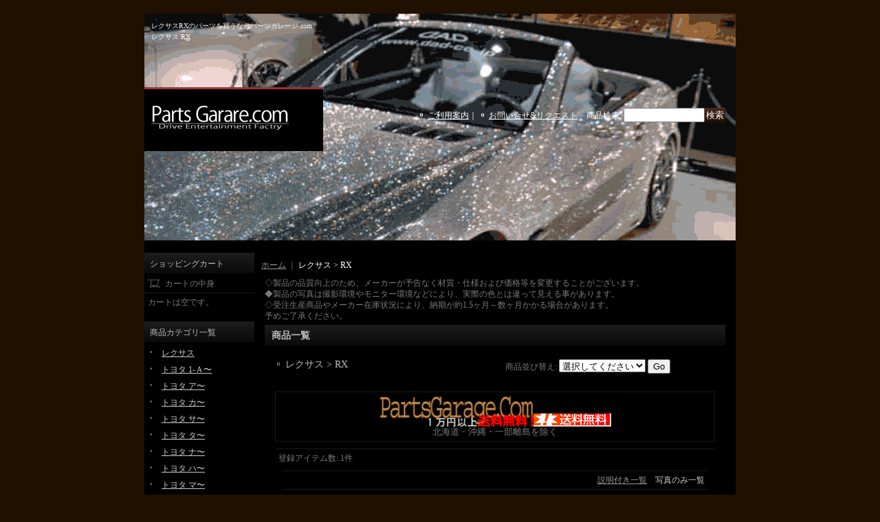

--- FILE ---
content_type: text/html; charset=UTF-8
request_url: https://www.parts-garage.com/product-list/360
body_size: 15249
content:
<!DOCTYPE html PUBLIC "-//W3C//DTD XHTML 1.0 Transitional//EN"
 "http://www.w3.org/TR/xhtml1/DTD/xhtml1-transitional.dtd">
<html>
<head>
  <meta http-equiv="content-language" content="ja" />
  <meta http-equiv="content-type" content="text/html; charset=utf-8" />
  <meta http-equiv="content-style-type" content="text/css" />
  <meta http-equiv="content-script-type" content="text/javascript" />
  <title>LEXUS レクサス RX450h/350/270 パーツ一覧</title>
  <meta name="keywords" content="パーツ,ガレージ,parts,garage,car,車,自動車,カー,用品,部品,EC,ショップ,通販,激安,格安,LED,ホイール,ホイル,タイヤ,エアロ,車高調,バモス,アルファード,ヴェルファイア,プリウス,エスティマ,ヴォクシー,ノア,ステップワゴン,エリシオン,レクサス,アリスト,エアロパーツ,マフラー,燃費,ユーロテール,サスペンション,ダウンサス,スプリング,フロアー,マット,電子パーツ,デジタル,メーター,チューン,チューニング,エアクリーナー,ブレーキパッド,レンズ,テールレンズ,クリア,ウインカー,クラッチオ,クラッツィオ,clazzio,GARSON,ギャルソン,海渡,国際,インテリア,パネル,k-spec,ケースペック,K-BREAK,ケーブレイク,カールソン,通信販売,自動車部品,海渡国際,kaito,クラッチオ,Clazzio,クラッツィオ,エッジ," />
  <meta name="description" content="LEXUS,レクサス,RX,RX450h,RX350,RX270,パーツ," />
  <link rel="alternate" type="application/rss+xml" title="RSS" href="https://www.parts-garage.com/rss/rss.php" />
  <link rel="alternate" media="only screen and (max-width: 640px)" href="https://www.parts-garage.com/phone/product-list/360" />
  <link rel="canonical" href="https://www.parts-garage.com/product-list/360" />
  <script type="text/javascript" src="https://www.parts-garage.com/res/css161/js/ocnk.js?1401845513"></script>
  <link href="https://www.parts-garage.com/res/css1/style/common.css?1698389114" rel="stylesheet" type="text/css" media="all" />
  <link href="https://www.parts-garage.com/res/css161/style/column2.css?1462843418" rel="stylesheet" type="text/css" media="all" />
  <link href="https://www.parts-garage.com/res/css161/style/default.css?1401845519" rel="stylesheet" type="text/css" media="all" />
  <script type="text/javascript" src="https://www.parts-garage.com/res/css161/js/public/jquery.js?1320889190"></script>
  <script src="https://www.parts-garage.com/res/css161/js/public/jquery.migrate-v1.js"></script>
  <script src="https://www.parts-garage.com/res/css161/js/public/jquery.migrate-v3.js"></script>
  <script type="text/javascript" src="https://www.parts-garage.com/res/css161/js/underscore.js?v=3"></script>
  <script type="text/javascript">jQuery.noConflict();</script>
  <script type="text/javascript" src="https://www.parts-garage.com/res/css161/js/prototype.js?1401845515"></script>
  <script type="text/javascript" src="https://www.parts-garage.com/res/css161/js/flipsnap.js"></script>
  <script type="text/javascript" src="https://www.parts-garage.com/res/css161/js/jquerypp.custom.js"></script>
  <script type="text/javascript" src="https://www.parts-garage.com/res/css161/js/pack/jquery.swipeList-min.js?1441333883"></script>
  <script type="text/javascript" src="https://www.parts-garage.com/res/css161/js/pack/jquery.collapser-min.js"></script>
  <script type="text/javascript" src="https://www.parts-garage.com/res/css161/js/pack/shared-tool-min.js?1625028311"></script>
  <script src="https://www.parts-garage.com/res/css161/js/pack/ranking-tab-min.js?1625028310"></script>
  <script type="text/javascript" src="https://www.parts-garage.com/res/css161/js/common.js?1401845536"></script>
<meta name="msvalidate.01" content="DF724B11819E326557DBC757D0D24B2A" /><meta name="google-site-verification" content="nDJtgGQDDFwSBEUhwAnMoA3RZhd22n5YG8A0sFPzeO4" />
<meta name="verify-v1" content="0I1dRRGKQON72DLh1aXzHBQzPALtX4m4t2xjdYcxahM=" /><meta name="verify-v1" content="LPjMMVsUsLsxDU6yEHHtZWhUDeD0t0cJ98LImOOCo1I=" />
<SCRIPT language=JavaScript>
<!--
var meg="不正ダウンロード防止のために右クリックを禁止しています。";
//megの部分が右クリックされたときのコメントになります。
function Mclick(migi) {
if (document.layers || (document.getElementById && !document.all)) {
if(migi.which==2 || migi.which==3) {
alert(meg);
return false;
}
}
}

function Husei() {
if (document.all) {
alert(meg);
return false;
}
}

if (document.layers){
document.captureEvents(Event.MOUSEDOWN);
document.onmousedown=Mclick;
}else{
document.onmouseup=Mclick;
document.oncontextmenu=Husei;
}
// --> 
</SCRIPT>
<link rel="shortcut icon" type="image/x-icon" href="http://edge.ocnk.net/data/edge/image/favicon.ico">
  <script type="text/javascript">jQuery.noConflict();</script>
<script async src="https://www.googletagmanager.com/gtag/js?id=UA-28622076-1"></script>
<script>
  window.dataLayer = window.dataLayer || [];
  function gtag(){dataLayer.push(arguments);}
  gtag('js', new Date());
  gtag('config', 'UA-28622076-1');
</script>

</head>
<body onload="init();" class="categorylist_page_body" id="categorylist_page_360">
<table width="860" border="0" cellspacing="0" cellpadding="0" id="container" align="center" background="https://www.parts-garage.com/data/edge/home/d1a40f7051.gif" >
    <tr>
                                                        <td colspan="2">
                                <div id="copy">
                                    レクサスRXのパーツを買うならパーツガレージ.com<br />
レクサス RX                        </div>
            <div id="header">
                                    <div class="shoplogo">
                        <a href="https://www.parts-garage.com/"><img src="https://www.parts-garage.com/data/edge/image/20120111_c269f4.gif" width="200" height="40" border="0" alt="パーツガレージ.com　[Parts Garage.com]" /></a>
                    </div>
                                                                    <form method="get" action="https://www.parts-garage.com/product-list" style="margin: 0; padding: 0;"><div class="subnavi">
                        <span class="subicon01"><a href="https://www.parts-garage.com/help">ご利用案内</a></span><span class="sec_linel">｜</span><span class="subicon02"><a href="https://www.parts-garage.com/contact" class="secure_link">お問い合せ&amp;リクエスト</a></span>
                        <span class="search_label">商品検索<span class="colon">:</span> </span><input type="text" name="keyword" size="10"  class="form" /><span class="bot_b"><input type="submit" name="Submit" value="検索" class="searchinput" /></span>
                    </div></form>
                                            </div>
        </td>
            </tr>
    <tr>
        <td colspan="2" id="bline"></td>
    </tr>
    <tr>
        <td width="160" valign="top" id="lefttd">
                                                                                                                                                                                        <div class="side_box" id="left_cart_area">
                    <div class="shopc_title">
                        <h3>ショッピングカート</h3>
                    </div>
                    <div class="shopc_list">
                        <div class="shopc_in_title">カートの中身</div>
                                    <div class="shopc_in"><h2>カートは空です。</h2></div>
            
            
                    </div>
                </div>
                                                                                                                                                                                                                                                                                                                                                                                                                                                                                                                                                                                                                                                                                                                                                                                                                                                                                                                                                                                                                <div class="side_box">
                <div class="category_title">
                    <h3>商品カテゴリ一覧</h3>
                </div>
                <div class="category_list">
                    <ul class="has_image_ul">
                                    <li>
                            <span class="mcategory">
                                                                                                <a href="#" onclick="OpenCategory('folder0'); return false;">レクサス</a>
                                                            </span>
                                    <ul class="folder0" id="folder0" style="display:none">
                                                                    <li>
                                                                        <a href="https://www.parts-garage.com/product-list/157">LS600h/LS460</a>
                                </li>
                                                                    <li>
                                                                        <a href="https://www.parts-garage.com/product-list/43">ＧＳ４３０</a>
                                </li>
                                                                    <li>
                                                                        <a href="https://www.parts-garage.com/product-list/42">ＧＳ３５０</a>
                                </li>
                                                                    <li>
                                                                        <a href="https://www.parts-garage.com/product-list/359">HS250h</a>
                                </li>
                                                                    <li>
                                                                        <a href="https://www.parts-garage.com/product-list/84">ＩＳ３５０</a>
                                </li>
                                                                    <li>
                                                                        <a href="https://www.parts-garage.com/product-list/155">ＩＳ２５０</a>
                                </li>
                                                                    <li>
                                                                        <a href="https://www.parts-garage.com/product-list/356">CT200h</a>
                                </li>
                                                                    <li>
                                                                        <a href="https://www.parts-garage.com/product-list/360">RX</a>
                                </li>
                                                                    <li>
                                                                        <a href="https://www.parts-garage.com/product-list/156">ＳＣ４３０</a>
                                </li>
                                                    </ul>
                                </li>
                                    <li>
                            <span class="mcategory">
                                                                                                <a href="#" onclick="OpenCategory('folder1'); return false;">トヨタ 1-Ａ〜</a>
                                                            </span>
                                    <ul class="folder1" id="folder1" style="display:none">
                                                                    <li>
                                                                        <a href="https://www.parts-garage.com/product-list/375">86</a>
                                </li>
                                                                    <li>
                                                                        <a href="https://www.parts-garage.com/product-list/237">ｂＢ</a>
                                </li>
                                                                    <li>
                                                                        <a href="https://www.parts-garage.com/product-list/354">IQ</a>
                                </li>
                                                                    <li>
                                                                        <a href="https://www.parts-garage.com/product-list/238">ＭＲ２</a>
                                </li>
                                                                    <li>
                                                                        <a href="https://www.parts-garage.com/product-list/239">ＭＲ−Ｓ</a>
                                </li>
                                                                    <li>
                                                                        <a href="https://www.parts-garage.com/product-list/240">ＲＡＶ４</a>
                                </li>
                                                    </ul>
                                </li>
                                    <li>
                            <span class="mcategory">
                                                                                                <a href="#" onclick="OpenCategory('folder2'); return false;">トヨタ ア〜</a>
                                                            </span>
                                    <ul class="folder2" id="folder2" style="display:none">
                                                                    <li>
                                                                        <a href="https://www.parts-garage.com/product-list/32">アイシス</a>
                                </li>
                                                                    <li>
                                                                        <a href="https://www.parts-garage.com/product-list/64">アクア</a>
                                </li>
                                                                    <li>
                                                                        <a href="https://www.parts-garage.com/product-list/65">アベンシス</a>
                                </li>
                                                                    <li>
                                                                        <a href="https://www.parts-garage.com/product-list/72">アリスト</a>
                                </li>
                                                                    <li>
                                                                        <a href="https://www.parts-garage.com/product-list/40">アルテッツァ</a>
                                </li>
                                                                    <li>
                                                                        <a href="https://www.parts-garage.com/product-list/373">アルファード30系</a>
                                </li>
                                                                    <li>
                                                                        <a href="https://www.parts-garage.com/product-list/342">アルファード20系</a>
                                </li>
                                                                    <li>
                                                                        <a href="https://www.parts-garage.com/product-list/20">アルファード10系</a>
                                </li>
                                                                    <li>
                                                                        <a href="https://www.parts-garage.com/product-list/49">イスト</a>
                                </li>
                                                                    <li>
                                                                        <a href="https://www.parts-garage.com/product-list/77">イプサム</a>
                                </li>
                                                                    <li>
                                                                        <a href="https://www.parts-garage.com/product-list/45">ヴィッツ</a>
                                </li>
                                                                    <li>
                                                                        <a href="https://www.parts-garage.com/product-list/76">ウィッシュ</a>
                                </li>
                                                                    <li>
                                                                        <a href="https://www.parts-garage.com/product-list/124">ウィンダム</a>
                                </li>
                                                                    <li>
                                                                        <a href="https://www.parts-garage.com/product-list/374">ヴェルファイア30系</a>
                                </li>
                                                                    <li>
                                                                        <a href="https://www.parts-garage.com/product-list/341">ヴェルファイア20系</a>
                                </li>
                                                                    <li>
                                                                        <a href="https://www.parts-garage.com/product-list/376">ヴォクシー80系</a>
                                </li>
                                                                    <li>
                                                                        <a href="https://www.parts-garage.com/product-list/348">ヴォクシー70系</a>
                                </li>
                                                                    <li>
                                                                        <a href="https://www.parts-garage.com/product-list/22">ヴォクシー60系</a>
                                </li>
                                                                    <li>
                                                                        <a href="https://www.parts-garage.com/product-list/347">エスティマ20/50系</a>
                                </li>
                                                                    <li>
                                                                        <a href="https://www.parts-garage.com/product-list/346">エスティマ30系</a>
                                </li>
                                                                    <li>
                                                                        <a href="https://www.parts-garage.com/product-list/21">エスティマ</a>
                                </li>
                                                    </ul>
                                </li>
                                    <li>
                            <span class="mcategory">
                                                                                                <a href="#" onclick="OpenCategory('folder3'); return false;">トヨタ カ〜</a>
                                                            </span>
                                    <ul class="folder3" id="folder3" style="display:none">
                                                                    <li>
                                                                        <a href="https://www.parts-garage.com/product-list/245">カローラレビン</a>
                                </li>
                                                                    <li>
                                                                        <a href="https://www.parts-garage.com/product-list/246">クラウン(マジェスタ)</a>
                                </li>
                                                                    <li>
                                                                        <a href="https://www.parts-garage.com/product-list/249">クレスタ</a>
                                </li>
                                                    </ul>
                                </li>
                                    <li>
                            <span class="mcategory">
                                                                                                <a href="#" onclick="OpenCategory('folder4'); return false;">トヨタ サ〜</a>
                                                            </span>
                                    <ul class="folder4" id="folder4" style="display:none">
                                                                    <li>
                                                                        <a href="https://www.parts-garage.com/product-list/253">シエンタ</a>
                                </li>
                                                                    <li>
                                                                        <a href="https://www.parts-garage.com/product-list/254">スターレット</a>
                                </li>
                                                                    <li>
                                                                        <a href="https://www.parts-garage.com/product-list/255">スプリンター</a>
                                </li>
                                                                    <li>
                                                                        <a href="https://www.parts-garage.com/product-list/256">スプリンタートレノ</a>
                                </li>
                                                                    <li>
                                                                        <a href="https://www.parts-garage.com/product-list/257">スープラ</a>
                                </li>
                                                                    <li>
                                                                        <a href="https://www.parts-garage.com/product-list/258">セリカ</a>
                                </li>
                                                                    <li>
                                                                        <a href="https://www.parts-garage.com/product-list/259">セルシオ</a>
                                </li>
                                                                    <li>
                                                                        <a href="https://www.parts-garage.com/product-list/260">ソアラ</a>
                                </li>
                                                    </ul>
                                </li>
                                    <li>
                            <span class="mcategory">
                                                                                                <a href="#" onclick="OpenCategory('folder5'); return false;">トヨタ タ〜</a>
                                                            </span>
                                    <ul class="folder5" id="folder5" style="display:none">
                                                                    <li>
                                                                        <a href="https://www.parts-garage.com/product-list/261">チェイサー</a>
                                </li>
                                                    </ul>
                                </li>
                                    <li>
                            <span class="mcategory">
                                                                                                <a href="#" onclick="OpenCategory('folder6'); return false;">トヨタ ナ〜</a>
                                                            </span>
                                    <ul class="folder6" id="folder6" style="display:none">
                                                                    <li>
                                                                        <a href="https://www.parts-garage.com/product-list/377">ノア　80系</a>
                                </li>
                                                                    <li>
                                                                        <a href="https://www.parts-garage.com/product-list/349">ノア　70系</a>
                                </li>
                                                                    <li>
                                                                        <a href="https://www.parts-garage.com/product-list/330">ノア　60系</a>
                                </li>
                                                    </ul>
                                </li>
                                    <li>
                            <span class="mcategory">
                                                                                                <a href="#" onclick="OpenCategory('folder7'); return false;">トヨタ ハ〜</a>
                                                            </span>
                                    <ul class="folder7" id="folder7" style="display:none">
                                                                    <li>
                                                                        <a href="https://www.parts-garage.com/product-list/336">ハイエース200系</a>
                                </li>
                                                                    <li>
                                                                        <a href="https://www.parts-garage.com/product-list/353">ハイエース100系</a>
                                </li>
                                                                    <li>
                                                                        <a href="https://www.parts-garage.com/product-list/337">パッソ</a>
                                </li>
                                                                    <li>
                                                                        <a href="https://www.parts-garage.com/product-list/338">ハリアー</a>
                                </li>
                                                                    <li>
                                                                        <a href="https://www.parts-garage.com/product-list/339">ファンカーゴ</a>
                                </li>
                                                                    <li>
                                                                        <a href="https://www.parts-garage.com/product-list/357">プリウスα(アルファ)</a>
                                </li>
                                                                    <li>
                                                                        <a href="https://www.parts-garage.com/product-list/343">プリウス３０</a>
                                </li>
                                                                    <li>
                                                                        <a href="https://www.parts-garage.com/product-list/344">プリウス２０</a>
                                </li>
                                                                    <li>
                                                                        <a href="https://www.parts-garage.com/product-list/340">ポルテ</a>
                                </li>
                                                    </ul>
                                </li>
                                    <li>
                            <span class="mcategory">
                                                                                                <a href="#" onclick="OpenCategory('folder8'); return false;">トヨタ マ〜</a>
                                                            </span>
                                    <ul class="folder8" id="folder8" style="display:none">
                                                                    <li>
                                                                        <a href="https://www.parts-garage.com/product-list/274">マークII</a>
                                </li>
                                                                    <li>
                                                                        <a href="https://www.parts-garage.com/product-list/275">ラウム</a>
                                </li>
                                                                    <li>
                                                                        <a href="https://www.parts-garage.com/product-list/276">ラクティス</a>
                                </li>
                                                                    <li>
                                                                        <a href="https://www.parts-garage.com/product-list/277">ラッシュ</a>
                                </li>
                                                                    <li>
                                                                        <a href="https://www.parts-garage.com/product-list/278">ランドクルーザー</a>
                                </li>
                                                                    <li>
                                                                        <a href="https://www.parts-garage.com/product-list/361">ルミオン</a>
                                </li>
                                                                    <li>
                                                                        <a href="https://www.parts-garage.com/product-list/279">レジアスエース</a>
                                </li>
                                                    </ul>
                                </li>
                                    <li>
                            <span class="mcategory">
                                                                                                <a href="#" onclick="OpenCategory('folder9'); return false;">日産 1-ア〜</a>
                                                            </span>
                                    <ul class="folder9" id="folder9" style="display:none">
                                                                    <li>
                                                                        <a href="https://www.parts-garage.com/product-list/378">180SX</a>
                                </li>
                                                                    <li>
                                                                        <a href="https://www.parts-garage.com/product-list/381">NV350キャラバン</a>
                                </li>
                                                                    <li>
                                                                        <a href="https://www.parts-garage.com/product-list/162">アベニール</a>
                                </li>
                                                                    <li>
                                                                        <a href="https://www.parts-garage.com/product-list/131">インフィニティQ45</a>
                                </li>
                                                                    <li>
                                                                        <a href="https://www.parts-garage.com/product-list/101">エクストレイル</a>
                                </li>
                                                                    <li>
                                                                        <a href="https://www.parts-garage.com/product-list/36">エルグランド</a>
                                </li>
                                                                    <li>
                                                                        <a href="https://www.parts-garage.com/product-list/229">オッティ</a>
                                </li>
                                                                    <li>
                                                                        <a href="https://www.parts-garage.com/product-list/86">キューブ</a>
                                </li>
                                                                    <li>
                                                                        <a href="https://www.parts-garage.com/product-list/127">グロリア</a>
                                </li>
                                                    </ul>
                                </li>
                                    <li>
                            <span class="mcategory">
                                                                                                <a href="#" onclick="OpenCategory('folder10'); return false;">日産 サ〜</a>
                                                            </span>
                                    <ul class="folder10" id="folder10" style="display:none">
                                                                    <li>
                                                                        <a href="https://www.parts-garage.com/product-list/295">シルビア</a>
                                </li>
                                                                    <li>
                                                                        <a href="https://www.parts-garage.com/product-list/294">シーマ</a>
                                </li>
                                                                    <li>
                                                                        <a href="https://www.parts-garage.com/product-list/296">スカイライン</a>
                                </li>
                                                                    <li>
                                                                        <a href="https://www.parts-garage.com/product-list/297">ステージア</a>
                                </li>
                                                                    <li>
                                                                        <a href="https://www.parts-garage.com/product-list/298">セドリック</a>
                                </li>
                                                                    <li>
                                                                        <a href="https://www.parts-garage.com/product-list/379">セフィーロ</a>
                                </li>
                                                                    <li>
                                                                        <a href="https://www.parts-garage.com/product-list/299">セレナ C24</a>
                                </li>
                                                                    <li>
                                                                        <a href="https://www.parts-garage.com/product-list/350">セレナ C25</a>
                                </li>
                                                                    <li>
                                                                        <a href="https://www.parts-garage.com/product-list/362">セレナ C26</a>
                                </li>
                                                                    <li>
                                                                        <a href="https://www.parts-garage.com/product-list/300">ティアナ</a>
                                </li>
                                                                    <li>
                                                                        <a href="https://www.parts-garage.com/product-list/380">デイズ</a>
                                </li>
                                                                    <li>
                                                                        <a href="https://www.parts-garage.com/product-list/301">ティーダ</a>
                                </li>
                                                                    <li>
                                                                        <a href="https://www.parts-garage.com/product-list/302">ノート</a>
                                </li>
                                                    </ul>
                                </li>
                                    <li>
                            <span class="mcategory">
                                                                                                <a href="#" onclick="OpenCategory('folder11'); return false;">日産 ハ〜</a>
                                                            </span>
                                    <ul class="folder11" id="folder11" style="display:none">
                                                                    <li>
                                                                        <a href="https://www.parts-garage.com/product-list/303">バサラ</a>
                                </li>
                                                                    <li>
                                                                        <a href="https://www.parts-garage.com/product-list/304">フェアレディＺ</a>
                                </li>
                                                                    <li>
                                                                        <a href="https://www.parts-garage.com/product-list/305">プリメーラ</a>
                                </li>
                                                                    <li>
                                                                        <a href="https://www.parts-garage.com/product-list/306">プレサージュ</a>
                                </li>
                                                                    <li>
                                                                        <a href="https://www.parts-garage.com/product-list/307">プレジデント</a>
                                </li>
                                                                    <li>
                                                                        <a href="https://www.parts-garage.com/product-list/308">フーガ</a>
                                </li>
                                                                    <li>
                                                                        <a href="https://www.parts-garage.com/product-list/309">マーチ</a>
                                </li>
                                                                    <li>
                                                                        <a href="https://www.parts-garage.com/product-list/310">ムラーノ</a>
                                </li>
                                                                    <li>
                                                                        <a href="https://www.parts-garage.com/product-list/311">モコ</a>
                                </li>
                                                    </ul>
                                </li>
                                    <li>
                            <span class="mcategory">
                                                                                                <a href="#" onclick="OpenCategory('folder12'); return false;">日産 ラ〜</a>
                                                            </span>
                                    <ul class="folder12" id="folder12" style="display:none">
                                                                    <li>
                                                                        <a href="https://www.parts-garage.com/product-list/312">ラフェスタ</a>
                                </li>
                                                                    <li>
                                                                        <a href="https://www.parts-garage.com/product-list/313">ラルゴ</a>
                                </li>
                                                                    <li>
                                                                        <a href="https://www.parts-garage.com/product-list/314">ローレル</a>
                                </li>
                                                    </ul>
                                </li>
                                    <li>
                            <span class="mcategory">
                                                                                                <a href="#" onclick="OpenCategory('folder13'); return false;">ホンダ A〜</a>
                                                            </span>
                                    <ul class="folder13" id="folder13" style="display:none">
                                                                    <li>
                                                                        <a href="https://www.parts-garage.com/product-list/370">N-BOX</a>
                                </li>
                                                                    <li>
                                                                        <a href="https://www.parts-garage.com/product-list/371">N-ONE</a>
                                </li>
                                                                    <li>
                                                                        <a href="https://www.parts-garage.com/product-list/372">N-WGN</a>
                                </li>
                                                    </ul>
                                </li>
                                    <li>
                            <span class="mcategory">
                                                                                                <a href="#" onclick="OpenCategory('folder14'); return false;">ホンダ ア〜</a>
                                                            </span>
                                    <ul class="folder14" id="folder14" style="display:none">
                                                                    <li>
                                                                        <a href="https://www.parts-garage.com/product-list/38">アコード</a>
                                </li>
                                                                    <li>
                                                                        <a href="https://www.parts-garage.com/product-list/351">インサイト</a>
                                </li>
                                                                    <li>
                                                                        <a href="https://www.parts-garage.com/product-list/110">インテグラ</a>
                                </li>
                                                                    <li>
                                                                        <a href="https://www.parts-garage.com/product-list/107">エアウェイブ</a>
                                </li>
                                                                    <li>
                                                                        <a href="https://www.parts-garage.com/product-list/116">エディックス</a>
                                </li>
                                                                    <li>
                                                                        <a href="https://www.parts-garage.com/product-list/28">エリシオン</a>
                                </li>
                                                                    <li>
                                                                        <a href="https://www.parts-garage.com/product-list/39">オデッセイ</a>
                                </li>
                                                                    <li>
                                                                        <a href="https://www.parts-garage.com/product-list/163">キャパ</a>
                                </li>
                                                                    <li>
                                                                        <a href="https://www.parts-garage.com/product-list/164">ザッツ</a>
                                </li>
                                                                    <li>
                                                                        <a href="https://www.parts-garage.com/product-list/108">シビック</a>
                                </li>
                                                                    <li>
                                                                        <a href="https://www.parts-garage.com/product-list/27">ステップワゴン</a>
                                </li>
                                                                    <li>
                                                                        <a href="https://www.parts-garage.com/product-list/363">ステップワゴン RK</a>
                                </li>
                                                                    <li>
                                                                        <a href="https://www.parts-garage.com/product-list/115">ストリーム</a>
                                </li>
                                                                    <li>
                                                                        <a href="https://www.parts-garage.com/product-list/165">ゼスト</a>
                                </li>
                                                                    <li>
                                                                        <a href="https://www.parts-garage.com/product-list/113">トルネオ</a>
                                </li>
                                                    </ul>
                                </li>
                                    <li>
                            <span class="mcategory">
                                                                                                <a href="#" onclick="OpenCategory('folder15'); return false;">ホンダ ハ〜</a>
                                                            </span>
                                    <ul class="folder15" id="folder15" style="display:none">
                                                                    <li>
                                                                        <a href="https://www.parts-garage.com/product-list/317">バモス</a>
                                </li>
                                                                    <li>
                                                                        <a href="https://www.parts-garage.com/product-list/318">ビート</a>
                                </li>
                                                                    <li>
                                                                        <a href="https://www.parts-garage.com/product-list/319">フィット</a>
                                </li>
                                                                    <li>
                                                                        <a href="https://www.parts-garage.com/product-list/320">プレリュード</a>
                                </li>
                                                                    <li>
                                                                        <a href="https://www.parts-garage.com/product-list/321">モビリオ</a>
                                </li>
                                                                    <li>
                                                                        <a href="https://www.parts-garage.com/product-list/322">ライフ</a>
                                </li>
                                                                    <li>
                                                                        <a href="https://www.parts-garage.com/product-list/323">ラグレイト</a>
                                </li>
                                                    </ul>
                                </li>
                                    <li>
                            <span class="mcategory">
                                                                                                <a href="#" onclick="OpenCategory('folder16'); return false;">マツダ</a>
                                                            </span>
                                    <ul class="folder16" id="folder16" style="display:none">
                                                                    <li>
                                                                        <a href="https://www.parts-garage.com/product-list/136">アクセラ</a>
                                </li>
                                                                    <li>
                                                                        <a href="https://www.parts-garage.com/product-list/135">アテンザ</a>
                                </li>
                                                                    <li>
                                                                        <a href="https://www.parts-garage.com/product-list/137">カペラ</a>
                                </li>
                                                                    <li>
                                                                        <a href="https://www.parts-garage.com/product-list/138">キャロル</a>
                                </li>
                                                                    <li>
                                                                        <a href="https://www.parts-garage.com/product-list/166">スクラム</a>
                                </li>
                                                                    <li>
                                                                        <a href="https://www.parts-garage.com/product-list/139">センティア</a>
                                </li>
                                                                    <li>
                                                                        <a href="https://www.parts-garage.com/product-list/140">デミオ</a>
                                </li>
                                                                    <li>
                                                                        <a href="https://www.parts-garage.com/product-list/141">トリビュート</a>
                                </li>
                                                                    <li>
                                                                        <a href="https://www.parts-garage.com/product-list/142">ファミリア</a>
                                </li>
                                                                    <li>
                                                                        <a href="https://www.parts-garage.com/product-list/143">プレマシー</a>
                                </li>
                                                                    <li>
                                                                        <a href="https://www.parts-garage.com/product-list/144">ベリーサ</a>
                                </li>
                                                                    <li>
                                                                        <a href="https://www.parts-garage.com/product-list/145">ボンゴフレンディ</a>
                                </li>
                                                                    <li>
                                                                        <a href="https://www.parts-garage.com/product-list/146">ランティス</a>
                                </li>
                                                                    <li>
                                                                        <a href="https://www.parts-garage.com/product-list/147">ロードスター</a>
                                </li>
                                                                    <li>
                                                                        <a href="https://www.parts-garage.com/product-list/148">ＭＰＶ</a>
                                </li>
                                                                    <li>
                                                                        <a href="https://www.parts-garage.com/product-list/149">ＲＸ−７</a>
                                </li>
                                                                    <li>
                                                                        <a href="https://www.parts-garage.com/product-list/150">ＲＸ−８</a>
                                </li>
                                                    </ul>
                                </li>
                                    <li>
                            <span class="mcategory">
                                                                                                <a href="#" onclick="OpenCategory('folder17'); return false;">ミツビシ</a>
                                                            </span>
                                    <ul class="folder17" id="folder17" style="display:none">
                                                                    <li>
                                                                        <a href="https://www.parts-garage.com/product-list/199">ＦＴＯ</a>
                                </li>
                                                                    <li>
                                                                        <a href="https://www.parts-garage.com/product-list/200">ＧＴＯ</a>
                                </li>
                                                                    <li>
                                                                        <a href="https://www.parts-garage.com/product-list/201">ＲＶＲ</a>
                                </li>
                                                                    <li>
                                                                        <a href="https://www.parts-garage.com/product-list/202">ｅｋスポーツ</a>
                                </li>
                                                                    <li>
                                                                        <a href="https://www.parts-garage.com/product-list/203">ｅｋワゴン</a>
                                </li>
                                                                    <li>
                                                                        <a href="https://www.parts-garage.com/product-list/204">ｉ</a>
                                </li>
                                                                    <li>
                                                                        <a href="https://www.parts-garage.com/product-list/205">アウトランダー</a>
                                </li>
                                                                    <li>
                                                                        <a href="https://www.parts-garage.com/product-list/206">エアトレック</a>
                                </li>
                                                                    <li>
                                                                        <a href="https://www.parts-garage.com/product-list/207">エクリプス</a>
                                </li>
                                                                    <li>
                                                                        <a href="https://www.parts-garage.com/product-list/208">グランディス</a>
                                </li>
                                                                    <li>
                                                                        <a href="https://www.parts-garage.com/product-list/209">コルト</a>
                                </li>
                                                                    <li>
                                                                        <a href="https://www.parts-garage.com/product-list/210">シャリオグランディス</a>
                                </li>
                                                                    <li>
                                                                        <a href="https://www.parts-garage.com/product-list/211">タウンボックス</a>
                                </li>
                                                                    <li>
                                                                        <a href="https://www.parts-garage.com/product-list/212">デリカ D:5</a>
                                </li>
                                                    </ul>
                                </li>
                                    <li>
                            <span class="mcategory">
                                                                                                <a href="#" onclick="OpenCategory('folder18'); return false;">スズキ</a>
                                                            </span>
                                    <ul class="folder18" id="folder18" style="display:none">
                                                                    <li>
                                                                        <a href="https://www.parts-garage.com/product-list/170">Ｋｅｉ</a>
                                </li>
                                                                    <li>
                                                                        <a href="https://www.parts-garage.com/product-list/171">ＭＲワゴン</a>
                                </li>
                                                                    <li>
                                                                        <a href="https://www.parts-garage.com/product-list/172">Ｘ−９０</a>
                                </li>
                                                                    <li>
                                                                        <a href="https://www.parts-garage.com/product-list/173">アルト</a>
                                </li>
                                                                    <li>
                                                                        <a href="https://www.parts-garage.com/product-list/174">アルトラパン</a>
                                </li>
                                                                    <li>
                                                                        <a href="https://www.parts-garage.com/product-list/175">エブリィ</a>
                                </li>
                                                                    <li>
                                                                        <a href="https://www.parts-garage.com/product-list/177">カプチーノ</a>
                                </li>
                                                                    <li>
                                                                        <a href="https://www.parts-garage.com/product-list/178">キャリー</a>
                                </li>
                                                                    <li>
                                                                        <a href="https://www.parts-garage.com/product-list/179">ジムニー</a>
                                </li>
                                                                    <li>
                                                                        <a href="https://www.parts-garage.com/product-list/180">スイフト</a>
                                </li>
                                                                    <li>
                                                                        <a href="https://www.parts-garage.com/product-list/368">スペーシア</a>
                                </li>
                                                                    <li>
                                                                        <a href="https://www.parts-garage.com/product-list/176">セルボ</a>
                                </li>
                                                                    <li>
                                                                        <a href="https://www.parts-garage.com/product-list/352">パレット</a>
                                </li>
                                                                    <li>
                                                                        <a href="https://www.parts-garage.com/product-list/181">ワゴンＲ MH21/22系</a>
                                </li>
                                                                    <li>
                                                                        <a href="https://www.parts-garage.com/product-list/345">ワゴンR MH23系</a>
                                </li>
                                                                    <li>
                                                                        <a href="https://www.parts-garage.com/product-list/358">ワゴンRスティングレー MH23系</a>
                                </li>
                                                                    <li>
                                                                        <a href="https://www.parts-garage.com/product-list/366">ワゴンR MH34S</a>
                                </li>
                                                                    <li>
                                                                        <a href="https://www.parts-garage.com/product-list/367">ワゴンRスティングレー MH34S</a>
                                </li>
                                                    </ul>
                                </li>
                                    <li>
                            <span class="mcategory">
                                                                                                <a href="#" onclick="OpenCategory('folder19'); return false;">ダイハツ</a>
                                                            </span>
                                    <ul class="folder19" id="folder19" style="display:none">
                                                                    <li>
                                                                        <a href="https://www.parts-garage.com/product-list/182">ＭＡＸ</a>
                                </li>
                                                                    <li>
                                                                        <a href="https://www.parts-garage.com/product-list/183">ＹＲＶ</a>
                                </li>
                                                                    <li>
                                                                        <a href="https://www.parts-garage.com/product-list/184">アトレー</a>
                                </li>
                                                                    <li>
                                                                        <a href="https://www.parts-garage.com/product-list/185">エッセ</a>
                                </li>
                                                                    <li>
                                                                        <a href="https://www.parts-garage.com/product-list/186">オプティ</a>
                                </li>
                                                                    <li>
                                                                        <a href="https://www.parts-garage.com/product-list/198">クー</a>
                                </li>
                                                                    <li>
                                                                        <a href="https://www.parts-garage.com/product-list/187">コペン</a>
                                </li>
                                                                    <li>
                                                                        <a href="https://www.parts-garage.com/product-list/188">シャレード</a>
                                </li>
                                                                    <li>
                                                                        <a href="https://www.parts-garage.com/product-list/189">ストーリア</a>
                                </li>
                                                                    <li>
                                                                        <a href="https://www.parts-garage.com/product-list/190">タント L350系</a>
                                </li>
                                                                    <li>
                                                                        <a href="https://www.parts-garage.com/product-list/191">タント L375系</a>
                                </li>
                                                                    <li>
                                                                        <a href="https://www.parts-garage.com/product-list/193">ハイゼット</a>
                                </li>
                                                                    <li>
                                                                        <a href="https://www.parts-garage.com/product-list/196">ミラ</a>
                                </li>
                                                                    <li>
                                                                        <a href="https://www.parts-garage.com/product-list/197">ムーブ L150系</a>
                                </li>
                                                                    <li>
                                                                        <a href="https://www.parts-garage.com/product-list/192">ムーブ L175系</a>
                                </li>
                                                                    <li>
                                                                        <a href="https://www.parts-garage.com/product-list/195">ムーヴ　LA100/110S型</a>
                                </li>
                                                                    <li>
                                                                        <a href="https://www.parts-garage.com/product-list/194">ムーブ コンテL575系</a>
                                </li>
                                                    </ul>
                                </li>
                                    <li>
                            <span class="mcategory">
                                                                                                <a href="#" onclick="OpenCategory('folder20'); return false;">インテリア</a>
                                                            </span>
                                    <ul class="folder20" id="folder20" style="display:none">
                                                                    <li>
                                                                        <a href="https://www.parts-garage.com/product-list/332">内装(汎用品)</a>
                                </li>
                                                                    <li>
                                                                        <a href="https://www.parts-garage.com/product-list/331">シート：レカロ</a>
                                </li>
                                                                    <li>
                                                                        <a href="https://www.parts-garage.com/product-list/281">シートレール：トヨタ</a>
                                </li>
                                                                    <li>
                                                                        <a href="https://www.parts-garage.com/product-list/282">シートレール：日産</a>
                                </li>
                                                                    <li>
                                                                        <a href="https://www.parts-garage.com/product-list/283">シートレール：ホンダ</a>
                                </li>
                                                                    <li>
                                                                        <a href="https://www.parts-garage.com/product-list/284">シートレール：マツダ</a>
                                </li>
                                                                    <li>
                                                                        <a href="https://www.parts-garage.com/product-list/285">シートレール：三菱</a>
                                </li>
                                                                    <li>
                                                                        <a href="https://www.parts-garage.com/product-list/286">シートレール：スバル</a>
                                </li>
                                                                    <li>
                                                                        <a href="https://www.parts-garage.com/product-list/287">シートレール：スズキ</a>
                                </li>
                                                                    <li>
                                                                        <a href="https://www.parts-garage.com/product-list/288">シートレール：ダイハツ</a>
                                </li>
                                                                    <li>
                                                                        <a href="https://www.parts-garage.com/product-list/289">シートレール：イスズ</a>
                                </li>
                                                    </ul>
                                </li>
                                    <li>
                            <span class="mcategory">
                                                                                                <a href="#" onclick="OpenCategory('folder21'); return false;">ＨＩＤ</a>
                                                            </span>
                                    <ul class="folder21" id="folder21" style="display:none">
                                                                    <li>
                                                                        <a href="https://www.parts-garage.com/product-list/214">ベロフ</a>
                                </li>
                                                                    <li>
                                                                        <a href="https://www.parts-garage.com/product-list/159">ラウド(88ハウス)</a>
                                </li>
                                                                    <li>
                                                                        <a href="https://www.parts-garage.com/product-list/160">Blesk</a>
                                </li>
                                                                    <li>
                                                                        <a href="https://www.parts-garage.com/product-list/215">その他</a>
                                </li>
                                                    </ul>
                                </li>
                                    <li>
                            <span class="mcategory">
                                                                                                <a href="https://www.parts-garage.com/product-list/213">電子パーツ</a>
                                                            </span>
                                </li>
                                    <li>
                            <span class="mcategory">
                                                                                                <a href="https://www.parts-garage.com/product-list/355">サスペンションパーツ</a>
                                                            </span>
                                </li>
                                    <li>
                            <span class="mcategory">
                                                                                                <a href="https://www.parts-garage.com/product-list/158">その他</a>
                                                            </span>
                                </li>
                                    <li>
                            <span class="mcategory">
                                                                                                <a href="https://www.parts-garage.com/product-list/151">アウトレット</a>
                                                            </span>
                                </li>
                                    <li>
                            <span class="mcategory">
                                                                                                <a href="https://www.parts-garage.com/product-list/333">車用ペットグッズ</a>
                                                            </span>
                                </li>
                                    <li>
                            <span class="mcategory">
                                                                                                <a href="#" onclick="OpenCategory('folder27'); return false;">ホイール</a>
                                                            </span>
                                    <ul class="folder27" id="folder27" style="display:none">
                                                                    <li>
                                                                        <a href="https://www.parts-garage.com/product-list/6">１３インチ以下</a>
                                </li>
                                                                    <li>
                                                                        <a href="https://www.parts-garage.com/product-list/8">１４インチ</a>
                                </li>
                                                                    <li>
                                                                        <a href="https://www.parts-garage.com/product-list/9">１５インチ</a>
                                </li>
                                                                    <li>
                                                                        <a href="https://www.parts-garage.com/product-list/10">１６インチ</a>
                                </li>
                                                                    <li>
                                                                        <a href="https://www.parts-garage.com/product-list/11">１７インチ</a>
                                </li>
                                                                    <li>
                                                                        <a href="https://www.parts-garage.com/product-list/12">１８インチ</a>
                                </li>
                                                                    <li>
                                                                        <a href="https://www.parts-garage.com/product-list/14">１９インチ</a>
                                </li>
                                                                    <li>
                                                                        <a href="https://www.parts-garage.com/product-list/15">２０インチ</a>
                                </li>
                                                                    <li>
                                                                        <a href="https://www.parts-garage.com/product-list/16">２１インチ以上</a>
                                </li>
                                                    </ul>
                                </li>
                                    <li>
                            <span class="mcategory">
                                                                                                <a href="#" onclick="OpenCategory('folder28'); return false;">スマホアイテム</a>
                                                            </span>
                                    <ul class="folder28" id="folder28" style="display:none">
                                                                    <li>
                                                                        <a href="https://www.parts-garage.com/product-list/383">iPhone5/5S </a>
                                </li>
                                                                    <li>
                                                                        <a href="https://www.parts-garage.com/product-list/384">iPhone6</a>
                                </li>
                                                                    <li>
                                                                        <a href="https://www.parts-garage.com/product-list/385">iPhone6plus</a>
                                </li>
                                                    </ul>
                                </li>
                            </ul>
                </div>
            </div>
                                                                                                                                                                                                                                                            <div class="side_box">
                <div class="navi">
                    <div class="shop"><a href="https://www.parts-garage.com/info">特定商取引法表示</a></div>
                    <div class="link"><a href="https://www.parts-garage.com/link">リンク</a></div>
                        <div class="free_menu"><a href="https://www.parts-garage.com/page/6">お支払い方法</a></div>
                        <div class="free_menu"><a href="https://www.parts-garage.com/page/5">取扱一覧</a></div>
                        <div class="free_menu"><a href="https://www.parts-garage.com/page/4">エアロパーツについて</a></div>
                        <div class="free_menu"><a href="https://www.parts-garage.com/page/3">プライバシーポリシー</a></div>
                    </div>
            </div>
                                                                                                                                                                                                                                                            <div class="side_box" id="login_box_area">
              <div class="member">
                <div class="shopc_title">
                    <h3>ログイン</h3>
                </div>
                <div class="shopc_list">
                    <div class="auto">
                        <div class="shopc_in">
                            <div class="subicon03" id="mregistration"><a href="https://www.parts-garage.com/register" class="secure_link">新規登録はこちら</a></div>
                        </div>
                        <div class="shopc_in">
                            <div class="subicon03" id="mlogin"><a href="https://www.parts-garage.com/member-login" class="secure_link">ログインはこちら</a></div>
                        </div>
                    </div>
                </div>
              </div>
            </div>
                                                                                                                                                                                                                                                                                                                                                                                                                                                                                                                                                                                                                                                                                                                                                                                                                                                                                            <div class="side_box">
                <div class="pickup_category_title">
                    <h3>特集</h3>
                </div>
                <div class="pickup_category_list">
                    <ul>
                                        <li>
                                                        <a href="https://www.parts-garage.com/product-group/12">外装パーツ</a>
                        </li>
                                                <li>
                                                        <a href="https://www.parts-garage.com/product-group/24">内装パーツ</a>
                        </li>
                                                <li>
                                                        <a href="https://www.parts-garage.com/product-group/33">電装パーツ</a>
                        </li>
                                                <li>
                                                        <a href="https://www.parts-garage.com/product-group/22">補強・強化パーツ</a>
                        </li>
                                                <li>
                                                        <a href="https://www.parts-garage.com/product-group/44">オリジナル商品</a>
                        </li>
                                                <li>
                                                        <a href="https://www.parts-garage.com/product-group/51">DEF</a>
                        </li>
                                                <li>
                                                        <a href="https://www.parts-garage.com/product-group/52">日正タイヤ</a>
                        </li>
                                                <li>
                                                        <a href="https://www.parts-garage.com/product-group/50">クラッツィオ</a>
                        </li>
                                                <li>
                                                        <a href="https://www.parts-garage.com/product-group/48">ベットキット</a>
                        </li>
                                                <li>
                                                        <a href="https://www.parts-garage.com/product-group/49">アウトドア用品</a>
                        </li>
                                                <li>
                                                        <a href="https://www.parts-garage.com/product-group/55">海渡国際</a>
                        </li>
                                                <li>
                                                        <a href="https://www.parts-garage.com/product-group/53">LX-MODE</a>
                        </li>
                                                <li>
                                                        <a href="https://www.parts-garage.com/product-group/54">OGシステム</a>
                        </li>
                                                <li>
                                                        <a href="https://www.parts-garage.com/product-group/42">カールソン</a>
                        </li>
                                                <li>
                                                        <a href="https://www.parts-garage.com/product-group/30">GARSON(ギャルソン)</a>
                        </li>
                                                <li>
                                                        <a href="https://www.parts-garage.com/product-group/27">データシステム</a>
                        </li>
                                                <li>
                                                        <a href="https://www.parts-garage.com/product-group/10">マフラー</a>
                        </li>
                                                <li>
                                                        <a href="https://www.parts-garage.com/product-group/8">サスペンション</a>
                        </li>
                                                <li>
                                                        <a href="https://www.parts-garage.com/product-group/37">ステアリング</a>
                        </li>
                                                <li>
                                                        <a href="https://www.parts-garage.com/product-group/38">シートカバー</a>
                        </li>
                                                <li>
                                                        <a href="https://www.parts-garage.com/product-group/29">純正HID交換バルブ</a>
                        </li>
                                                <li>
                                                        <a href="https://www.parts-garage.com/product-group/34">バイク用パーツ</a>
                        </li>
                                                <li>
                                                        <a href="https://www.parts-garage.com/product-group/47">ホイール</a>
                        </li>
                                                <li>
                                                        <a href="https://www.parts-garage.com/product-group/56">LEDパーツ</a>
                        </li>
                                                <li>
                                                        <a href="https://www.parts-garage.com/product-group/57">スマホ用品</a>
                        </li>
                                    </ul>
                </div>
            </div>
                                                                                                        <div class="side_box" id="ssl_banner" align="center">
                <img src="https://www.parts-garage.com/res/css161/img/all/ssl.gif" alt="SSL" width="115" height="55" border="0">            </div>
                                </td>
        <td width="700" valign="top" id="pagetd">
                        <table width="700" border="0" cellspacing="0" cellpadding="0" class="pagetd_inner_table">
                <tr>
                    <td>
                                                <div id="pan">
                            <a href="https://www.parts-garage.com/">ホーム</a> ｜
                            <span class="thispage">
レクサス                                &gt;
                                RX
                            </span>
                        </div>
                                                                        <div id="pagemain">
                                                            ◇製品の品質向上のため、メーカーが予告なく材質・仕様および価格等を変更することがございます。<br />
◆製品の写真は撮影環境やモニター環境などにより、実際の色とは違って見える事があります。<br />
◇受注生産商品やメーカー在庫状況により、納期が約1.5ヶ月～数ヶ月かかる場合があります。<br />
 予めご了承ください。
                                                        <div class="ptitle">商品一覧</div>
                            <div class="pmiddle">
                                <div class="list_table_header_box">
                                    <div class="list_name">
                                        レクサス > 
                                        RX
                                    </div>
                                    <div class="list_soat">商品並び替え<span class="colon">:</span>
                                        <form method="get" action="https://www.parts-garage.com/product-list/360/0/photo">
                                            <select name="sort">
                                                                                                <option value="" selected>選択してください</option>
                                                                                                <option value="featured" >おすすめ順</option>
                                                                                                <option value="price" >価格の安い順</option>
                                                                                                <option value="price-desc" >価格の高い順</option>
                                                                                                <option value="rank" >売れ筋順</option>
                                                                                            </select>
                                            <input type="submit" name="Submit2" value="Go" class="sortinput" />
                                        </form>
                                    </div>
                                    <br class="clear-both" />
                                    <div class="category"><div class="point_box3"><table width="100%" cellpadding="0" cellspacing="0">
                                    <tr>
                                                                                                                        <td align="left"><center><img src="http://www.parts-garage.com/data/edge/image/pg_souryou_logo.gif" alt="1万円以上のお買上げで送料無料！" width="225" height="45"><IMG SRC=http://www.parts-garage.com/data/edge/image/free_sou_03.gif ALT="" border="0"><br><font size=2>北海道・沖縄・一部離島を除く</font></center></td>
                                                                            </tr></table></div></div>
                                </div>
                                <div class="list_count">登録アイテム数<span class="colon">:</span> 1件</div>
                                <div class="sec_line_top">
                                  <span class="list_display">&nbsp;&nbsp;<a href="https://www.parts-garage.com/product-list/360/0/normal">説明付き一覧</a>&nbsp;&nbsp;&nbsp;&nbsp;写真のみ一覧<br /></span>

</div>
                                                                <div class="list_table_top"></div>
                                <div class="layout_list">
                                <div class="list_table_middle">
                                    <table border="0" align="center" cellpadding="2" cellspacing="0" class="list_item_table">

                                                                                                                        <tr align="center" valign="top"><td width="200" class="">
                                                <div class="photo_line_80" style="width: 160px; margin: auto;"><a href="https://www.parts-garage.com/product/1602"><img src="https://www.parts-garage.com/data/edge/_/70726f647563742f32303131313231305f3536626334632e6a7067003136300000660066.jpg" alt="ＤＥＦ レクサスRX450h/350/270用 ドアハンドル クロームカバー" border="0" width="160" /></a></div>
                                                                                                    <div class="style1_text">
                                                    <h2><a href="https://www.parts-garage.com/product/1602">ＤＥＦ レクサスRX450h/350/270用 ドアハンドル クロームカバー</a>                                                     </h2>
                                                    <div class="price">
                                                        <div class="member_price">
                                                            <span class="pricech">3,600円</span><span class="text-normal text-11 tax_label list_tax_label">(税込)</span><br />
                                                                </div>
                                                    </div>
                                                    <div class="text-normal"><span class="text-11">希望小売価格<span class="colon">:</span> 12,600円</span></div>                                                </div>
                                            </td>
                                                                                <td colspan="2"></td></tr>                                    </table>
                                </div>
                                </div>
                                <div class="list_table_bottom"></div>
                                                                <div class="sec_line_top">
                                  <span class="list_display">&nbsp;&nbsp;<a href="https://www.parts-garage.com/product-list/360/0/normal">説明付き一覧</a>&nbsp;&nbsp;&nbsp;&nbsp;写真のみ一覧<br /></span>

</div>
                            </div>
                            <div class="pbottom"></div>
                                                    </div>
                                            </td>
                </tr>
            </table>
                    </td>
    </tr>
<script type="text/javascript">
var xmlUrl = "https://www.parts-garage.com/xml.php";
var OK_icon_src = 'https://www.parts-garage.com/res/css161/img/all/check.gif';
var NG_icon_src = 'https://www.parts-garage.com/res/css161/img/all/error.gif';
var SEARCH_icon_src = 'https://www.parts-garage.com/res/css161/img/all/indicator_line.gif';
var LBL_REQUIRED = '!';
var MSG_INPUT = '入力してください。';
var MSG_INPUT2 = '正しく入力してください。';
var MSG_CARD_SYSERROR = 'ただいまクレジット決済をご利用いただけません。お手数ですがショップへお問い合わせください。';
var MSG_SELECT = '選択してください。';
var MSG_NOPOST = '該当の郵便番号は見つかりませんでした。';
var MSG_BANCHI = '番地を入力してください。';
var MSG_NUMERIC1 = '半角数字で正しく入力してください。';
var MSG_NUMERIC2 = '8～20文字の半角英数字記号 !#$%&()*+,-./:;<=>?@[]^_`{|}~ で入力してください。';
var MSG_NUMERIC5 = '半角数字、記号（「.」「+」「-」「(」「)」）とスペースで正しく入力してください。';
var MSG_NUMERIC6 = '半角数字で正しく入力してください。(ハイフン可)';
var MSG_MAX_LENGTH = '%s文字以内で入力してください。';
var MSG_ADDRESS = {
    'japan1': '(市区町村郡)', 'japan2': '(町名・番地)', 'japan3': '(マンション・ビル名・部屋番号)',
    'oversea1': '(Street address)', 'oversea2': '(Apt./Bldg. No.)', 'oversea3': '(City, State/Province)'
};
var MSG_NOMATCH = '一致しません。';
var MSG_CONFIRM = 'ご確認の上、チェックを入れてください。';
var MSG_OVERLAP = '既にこのメールアドレスでは登録されています。';
var MSG_PREF = '国と都道府県の組み合わせが正しくありません。';
var MSG_KATAKANA = '全角カタカナで入力してください。';
var MSG_UNLOAD = '入力したデータは保存されていません。';
var MSG_BIRTHDAY = '日付を正しく選択してください。';
var ERROR_COMMON = 'ご入力内容に不備がございます。下記項目をご確認ください。';
var ERROR_CLASS = 'form_error';
var CURPLACE = 'product-list';
var OK_icon = '<img src="' + OK_icon_src + '" width="13" height="13" alt="" class="td_color1" style="border: none; padding: 0px; margin: 0px 3px 0px;" />';
var NG_icon = '<img src="' + NG_icon_src + '" width="13" height="13" alt="" class="td_color1" style="border: none; padding: 0px; margin: 0px 3px 0px;" />';
var loadingDisplay = '<img src="' + SEARCH_icon_src + '" width="13" height="13" class="td_color1" style="border: none; padding: 0px; margin: 0px 3px 0px;" />';
var errorStatusPrefix = '';
var errorStatusSuffix = '';
var messageBr = '<br />';
var browserType = null;
var errorMsg = '';
globalObj.language = 'Japanese';
globalObj.home = 'https://www.parts-garage.com';
globalObj.b = 'https://www.parts-garage.com';
globalObj.subCategorySelectDefaultLabel = '全商品';
globalObj.productCategoryNames = {"41":{"id":"41","name":"\u30ec\u30af\u30b5\u30b9","photo":null,"photo_url":null,"photo_width":30,"photo_height":30,"display_photo_in_header_nav":"t","display_photo_in_side_nav":"t","display_photo_in_product_list":"t","order":0,"sub":{"157":{"id":"157","name":"LS600h\/LS460","photo":null,"photo_url":null,"photo_width":30,"photo_height":30,"display_photo_in_header_nav":"t","display_photo_in_side_nav":"t","display_photo_in_product_list":"t","order":0},"43":{"id":"43","name":"\uff27\uff33\uff14\uff13\uff10","photo":null,"photo_url":null,"photo_width":30,"photo_height":30,"display_photo_in_header_nav":"t","display_photo_in_side_nav":"t","display_photo_in_product_list":"t","order":1},"42":{"id":"42","name":"\uff27\uff33\uff13\uff15\uff10","photo":null,"photo_url":null,"photo_width":30,"photo_height":30,"display_photo_in_header_nav":"t","display_photo_in_side_nav":"t","display_photo_in_product_list":"t","order":2},"359":{"id":"359","name":"HS250h","photo":null,"photo_url":null,"photo_width":30,"photo_height":30,"display_photo_in_header_nav":"t","display_photo_in_side_nav":"t","display_photo_in_product_list":"t","order":3},"84":{"id":"84","name":"\uff29\uff33\uff13\uff15\uff10","photo":null,"photo_url":null,"photo_width":30,"photo_height":30,"display_photo_in_header_nav":"t","display_photo_in_side_nav":"t","display_photo_in_product_list":"t","order":4},"155":{"id":"155","name":"\uff29\uff33\uff12\uff15\uff10","photo":null,"photo_url":null,"photo_width":30,"photo_height":30,"display_photo_in_header_nav":"t","display_photo_in_side_nav":"t","display_photo_in_product_list":"t","order":5},"356":{"id":"356","name":"CT200h","photo":null,"photo_url":null,"photo_width":30,"photo_height":30,"display_photo_in_header_nav":"t","display_photo_in_side_nav":"t","display_photo_in_product_list":"t","order":6},"360":{"id":"360","name":"RX","photo":null,"photo_url":null,"photo_width":30,"photo_height":30,"display_photo_in_header_nav":"t","display_photo_in_side_nav":"t","display_photo_in_product_list":"t","order":7},"156":{"id":"156","name":"\uff33\uff23\uff14\uff13\uff10","photo":null,"photo_url":null,"photo_width":30,"photo_height":30,"display_photo_in_header_nav":"t","display_photo_in_side_nav":"t","display_photo_in_product_list":"t","order":8}}},"231":{"id":"231","name":"\u30c8\u30e8\u30bf 1-\uff21\u301c","photo":null,"photo_url":null,"photo_width":30,"photo_height":30,"display_photo_in_header_nav":"t","display_photo_in_side_nav":"t","display_photo_in_product_list":"t","order":1,"sub":{"375":{"id":"375","name":"86","photo":null,"photo_url":null,"photo_width":30,"photo_height":30,"display_photo_in_header_nav":"t","display_photo_in_side_nav":"t","display_photo_in_product_list":"t","order":0},"237":{"id":"237","name":"\uff42\uff22","photo":null,"photo_url":null,"photo_width":30,"photo_height":30,"display_photo_in_header_nav":"t","display_photo_in_side_nav":"t","display_photo_in_product_list":"t","order":1},"354":{"id":"354","name":"IQ","photo":null,"photo_url":null,"photo_width":30,"photo_height":30,"display_photo_in_header_nav":"t","display_photo_in_side_nav":"t","display_photo_in_product_list":"t","order":2},"238":{"id":"238","name":"\uff2d\uff32\uff12","photo":null,"photo_url":null,"photo_width":30,"photo_height":30,"display_photo_in_header_nav":"t","display_photo_in_side_nav":"t","display_photo_in_product_list":"t","order":3},"239":{"id":"239","name":"\uff2d\uff32\u2212\uff33","photo":null,"photo_url":null,"photo_width":30,"photo_height":30,"display_photo_in_header_nav":"t","display_photo_in_side_nav":"t","display_photo_in_product_list":"t","order":4},"240":{"id":"240","name":"\uff32\uff21\uff36\uff14","photo":null,"photo_url":null,"photo_width":30,"photo_height":30,"display_photo_in_header_nav":"t","display_photo_in_side_nav":"t","display_photo_in_product_list":"t","order":5}}},"19":{"id":"19","name":"\u30c8\u30e8\u30bf \u30a2\u301c","photo":null,"photo_url":null,"photo_width":30,"photo_height":30,"display_photo_in_header_nav":"t","display_photo_in_side_nav":"t","display_photo_in_product_list":"t","order":2,"sub":{"32":{"id":"32","name":"\u30a2\u30a4\u30b7\u30b9","photo":null,"photo_url":null,"photo_width":30,"photo_height":30,"display_photo_in_header_nav":"t","display_photo_in_side_nav":"t","display_photo_in_product_list":"t","order":0},"64":{"id":"64","name":"\u30a2\u30af\u30a2","photo":null,"photo_url":null,"photo_width":30,"photo_height":30,"display_photo_in_header_nav":"t","display_photo_in_side_nav":"t","display_photo_in_product_list":"t","order":1},"65":{"id":"65","name":"\u30a2\u30d9\u30f3\u30b7\u30b9","photo":null,"photo_url":null,"photo_width":30,"photo_height":30,"display_photo_in_header_nav":"t","display_photo_in_side_nav":"t","display_photo_in_product_list":"t","order":2},"72":{"id":"72","name":"\u30a2\u30ea\u30b9\u30c8","photo":null,"photo_url":null,"photo_width":30,"photo_height":30,"display_photo_in_header_nav":"t","display_photo_in_side_nav":"t","display_photo_in_product_list":"t","order":3},"40":{"id":"40","name":"\u30a2\u30eb\u30c6\u30c3\u30c4\u30a1","photo":null,"photo_url":null,"photo_width":30,"photo_height":30,"display_photo_in_header_nav":"t","display_photo_in_side_nav":"t","display_photo_in_product_list":"t","order":4},"373":{"id":"373","name":"\u30a2\u30eb\u30d5\u30a1\u30fc\u30c930\u7cfb","photo":null,"photo_url":null,"photo_width":30,"photo_height":30,"display_photo_in_header_nav":"t","display_photo_in_side_nav":"t","display_photo_in_product_list":"t","order":5},"342":{"id":"342","name":"\u30a2\u30eb\u30d5\u30a1\u30fc\u30c920\u7cfb","photo":null,"photo_url":null,"photo_width":30,"photo_height":30,"display_photo_in_header_nav":"t","display_photo_in_side_nav":"t","display_photo_in_product_list":"t","order":6},"20":{"id":"20","name":"\u30a2\u30eb\u30d5\u30a1\u30fc\u30c910\u7cfb","photo":null,"photo_url":null,"photo_width":30,"photo_height":30,"display_photo_in_header_nav":"t","display_photo_in_side_nav":"t","display_photo_in_product_list":"t","order":7},"49":{"id":"49","name":"\u30a4\u30b9\u30c8","photo":null,"photo_url":null,"photo_width":30,"photo_height":30,"display_photo_in_header_nav":"t","display_photo_in_side_nav":"t","display_photo_in_product_list":"t","order":8},"77":{"id":"77","name":"\u30a4\u30d7\u30b5\u30e0","photo":null,"photo_url":null,"photo_width":30,"photo_height":30,"display_photo_in_header_nav":"t","display_photo_in_side_nav":"t","display_photo_in_product_list":"t","order":9},"45":{"id":"45","name":"\u30f4\u30a3\u30c3\u30c4","photo":null,"photo_url":null,"photo_width":30,"photo_height":30,"display_photo_in_header_nav":"t","display_photo_in_side_nav":"t","display_photo_in_product_list":"t","order":10},"76":{"id":"76","name":"\u30a6\u30a3\u30c3\u30b7\u30e5","photo":null,"photo_url":null,"photo_width":30,"photo_height":30,"display_photo_in_header_nav":"t","display_photo_in_side_nav":"t","display_photo_in_product_list":"t","order":11},"124":{"id":"124","name":"\u30a6\u30a3\u30f3\u30c0\u30e0","photo":null,"photo_url":null,"photo_width":30,"photo_height":30,"display_photo_in_header_nav":"t","display_photo_in_side_nav":"t","display_photo_in_product_list":"t","order":12},"374":{"id":"374","name":"\u30f4\u30a7\u30eb\u30d5\u30a1\u30a4\u30a230\u7cfb","photo":null,"photo_url":null,"photo_width":30,"photo_height":30,"display_photo_in_header_nav":"t","display_photo_in_side_nav":"t","display_photo_in_product_list":"t","order":13},"341":{"id":"341","name":"\u30f4\u30a7\u30eb\u30d5\u30a1\u30a4\u30a220\u7cfb","photo":null,"photo_url":null,"photo_width":30,"photo_height":30,"display_photo_in_header_nav":"t","display_photo_in_side_nav":"t","display_photo_in_product_list":"t","order":14},"376":{"id":"376","name":"\u30f4\u30a9\u30af\u30b7\u30fc80\u7cfb","photo":null,"photo_url":null,"photo_width":30,"photo_height":30,"display_photo_in_header_nav":"t","display_photo_in_side_nav":"t","display_photo_in_product_list":"t","order":15},"348":{"id":"348","name":"\u30f4\u30a9\u30af\u30b7\u30fc70\u7cfb","photo":null,"photo_url":null,"photo_width":30,"photo_height":30,"display_photo_in_header_nav":"t","display_photo_in_side_nav":"t","display_photo_in_product_list":"t","order":16},"22":{"id":"22","name":"\u30f4\u30a9\u30af\u30b7\u30fc60\u7cfb","photo":null,"photo_url":null,"photo_width":30,"photo_height":30,"display_photo_in_header_nav":"t","display_photo_in_side_nav":"t","display_photo_in_product_list":"t","order":17},"347":{"id":"347","name":"\u30a8\u30b9\u30c6\u30a3\u30de20\/50\u7cfb","photo":null,"photo_url":null,"photo_width":30,"photo_height":30,"display_photo_in_header_nav":"t","display_photo_in_side_nav":"t","display_photo_in_product_list":"t","order":18},"346":{"id":"346","name":"\u30a8\u30b9\u30c6\u30a3\u30de30\u7cfb","photo":null,"photo_url":null,"photo_width":30,"photo_height":30,"display_photo_in_header_nav":"t","display_photo_in_side_nav":"t","display_photo_in_product_list":"t","order":19},"21":{"id":"21","name":"\u30a8\u30b9\u30c6\u30a3\u30de","photo":null,"photo_url":null,"photo_width":30,"photo_height":30,"display_photo_in_header_nav":"t","display_photo_in_side_nav":"t","display_photo_in_product_list":"t","order":20}}},"232":{"id":"232","name":"\u30c8\u30e8\u30bf \u30ab\u301c","photo":null,"photo_url":null,"photo_width":30,"photo_height":30,"display_photo_in_header_nav":"t","display_photo_in_side_nav":"t","display_photo_in_product_list":"t","order":3,"sub":{"245":{"id":"245","name":"\u30ab\u30ed\u30fc\u30e9\u30ec\u30d3\u30f3","photo":null,"photo_url":null,"photo_width":30,"photo_height":30,"display_photo_in_header_nav":"t","display_photo_in_side_nav":"t","display_photo_in_product_list":"t","order":0},"246":{"id":"246","name":"\u30af\u30e9\u30a6\u30f3(\u30de\u30b8\u30a7\u30b9\u30bf)","photo":null,"photo_url":null,"photo_width":30,"photo_height":30,"display_photo_in_header_nav":"t","display_photo_in_side_nav":"t","display_photo_in_product_list":"t","order":1},"249":{"id":"249","name":"\u30af\u30ec\u30b9\u30bf","photo":null,"photo_url":null,"photo_width":30,"photo_height":30,"display_photo_in_header_nav":"t","display_photo_in_side_nav":"t","display_photo_in_product_list":"t","order":2}}},"233":{"id":"233","name":"\u30c8\u30e8\u30bf \u30b5\u301c","photo":null,"photo_url":null,"photo_width":30,"photo_height":30,"display_photo_in_header_nav":"t","display_photo_in_side_nav":"t","display_photo_in_product_list":"t","order":4,"sub":{"253":{"id":"253","name":"\u30b7\u30a8\u30f3\u30bf","photo":null,"photo_url":null,"photo_width":30,"photo_height":30,"display_photo_in_header_nav":"t","display_photo_in_side_nav":"t","display_photo_in_product_list":"t","order":0},"254":{"id":"254","name":"\u30b9\u30bf\u30fc\u30ec\u30c3\u30c8","photo":null,"photo_url":null,"photo_width":30,"photo_height":30,"display_photo_in_header_nav":"t","display_photo_in_side_nav":"t","display_photo_in_product_list":"t","order":1},"255":{"id":"255","name":"\u30b9\u30d7\u30ea\u30f3\u30bf\u30fc","photo":null,"photo_url":null,"photo_width":30,"photo_height":30,"display_photo_in_header_nav":"t","display_photo_in_side_nav":"t","display_photo_in_product_list":"t","order":2},"256":{"id":"256","name":"\u30b9\u30d7\u30ea\u30f3\u30bf\u30fc\u30c8\u30ec\u30ce","photo":null,"photo_url":null,"photo_width":30,"photo_height":30,"display_photo_in_header_nav":"t","display_photo_in_side_nav":"t","display_photo_in_product_list":"t","order":3},"257":{"id":"257","name":"\u30b9\u30fc\u30d7\u30e9","photo":null,"photo_url":null,"photo_width":30,"photo_height":30,"display_photo_in_header_nav":"t","display_photo_in_side_nav":"t","display_photo_in_product_list":"t","order":4},"258":{"id":"258","name":"\u30bb\u30ea\u30ab","photo":null,"photo_url":null,"photo_width":30,"photo_height":30,"display_photo_in_header_nav":"t","display_photo_in_side_nav":"t","display_photo_in_product_list":"t","order":5},"259":{"id":"259","name":"\u30bb\u30eb\u30b7\u30aa","photo":null,"photo_url":null,"photo_width":30,"photo_height":30,"display_photo_in_header_nav":"t","display_photo_in_side_nav":"t","display_photo_in_product_list":"t","order":6},"260":{"id":"260","name":"\u30bd\u30a2\u30e9","photo":null,"photo_url":null,"photo_width":30,"photo_height":30,"display_photo_in_header_nav":"t","display_photo_in_side_nav":"t","display_photo_in_product_list":"t","order":7}}},"234":{"id":"234","name":"\u30c8\u30e8\u30bf \u30bf\u301c","photo":null,"photo_url":null,"photo_width":30,"photo_height":30,"display_photo_in_header_nav":"t","display_photo_in_side_nav":"t","display_photo_in_product_list":"t","order":5,"sub":{"261":{"id":"261","name":"\u30c1\u30a7\u30a4\u30b5\u30fc","photo":null,"photo_url":null,"photo_width":30,"photo_height":30,"display_photo_in_header_nav":"t","display_photo_in_side_nav":"t","display_photo_in_product_list":"t","order":0}}},"235":{"id":"235","name":"\u30c8\u30e8\u30bf \u30ca\u301c","photo":null,"photo_url":null,"photo_width":30,"photo_height":30,"display_photo_in_header_nav":"t","display_photo_in_side_nav":"t","display_photo_in_product_list":"t","order":6,"sub":{"377":{"id":"377","name":"\u30ce\u30a2\u300080\u7cfb","photo":null,"photo_url":null,"photo_width":30,"photo_height":30,"display_photo_in_header_nav":"t","display_photo_in_side_nav":"t","display_photo_in_product_list":"t","order":0},"349":{"id":"349","name":"\u30ce\u30a2\u300070\u7cfb","photo":null,"photo_url":null,"photo_width":30,"photo_height":30,"display_photo_in_header_nav":"t","display_photo_in_side_nav":"t","display_photo_in_product_list":"t","order":1},"330":{"id":"330","name":"\u30ce\u30a2\u300060\u7cfb","photo":null,"photo_url":null,"photo_width":30,"photo_height":30,"display_photo_in_header_nav":"t","display_photo_in_side_nav":"t","display_photo_in_product_list":"t","order":2}}},"335":{"id":"335","name":"\u30c8\u30e8\u30bf \u30cf\u301c","photo":null,"photo_url":null,"photo_width":30,"photo_height":30,"display_photo_in_header_nav":"t","display_photo_in_side_nav":"t","display_photo_in_product_list":"t","order":7,"sub":{"336":{"id":"336","name":"\u30cf\u30a4\u30a8\u30fc\u30b9200\u7cfb","photo":null,"photo_url":null,"photo_width":30,"photo_height":30,"display_photo_in_header_nav":"t","display_photo_in_side_nav":"t","display_photo_in_product_list":"t","order":0},"353":{"id":"353","name":"\u30cf\u30a4\u30a8\u30fc\u30b9100\u7cfb","photo":null,"photo_url":null,"photo_width":30,"photo_height":30,"display_photo_in_header_nav":"t","display_photo_in_side_nav":"t","display_photo_in_product_list":"t","order":1},"337":{"id":"337","name":"\u30d1\u30c3\u30bd","photo":null,"photo_url":null,"photo_width":30,"photo_height":30,"display_photo_in_header_nav":"t","display_photo_in_side_nav":"t","display_photo_in_product_list":"t","order":2},"338":{"id":"338","name":"\u30cf\u30ea\u30a2\u30fc","photo":null,"photo_url":null,"photo_width":30,"photo_height":30,"display_photo_in_header_nav":"t","display_photo_in_side_nav":"t","display_photo_in_product_list":"t","order":3},"339":{"id":"339","name":"\u30d5\u30a1\u30f3\u30ab\u30fc\u30b4","photo":null,"photo_url":null,"photo_width":30,"photo_height":30,"display_photo_in_header_nav":"t","display_photo_in_side_nav":"t","display_photo_in_product_list":"t","order":4},"357":{"id":"357","name":"\u30d7\u30ea\u30a6\u30b9\u03b1(\u30a2\u30eb\u30d5\u30a1)","photo":null,"photo_url":null,"photo_width":30,"photo_height":30,"display_photo_in_header_nav":"t","display_photo_in_side_nav":"t","display_photo_in_product_list":"t","order":5},"343":{"id":"343","name":"\u30d7\u30ea\u30a6\u30b9\uff13\uff10","photo":null,"photo_url":null,"photo_width":30,"photo_height":30,"display_photo_in_header_nav":"t","display_photo_in_side_nav":"t","display_photo_in_product_list":"t","order":6},"344":{"id":"344","name":"\u30d7\u30ea\u30a6\u30b9\uff12\uff10","photo":null,"photo_url":null,"photo_width":30,"photo_height":30,"display_photo_in_header_nav":"t","display_photo_in_side_nav":"t","display_photo_in_product_list":"t","order":7},"340":{"id":"340","name":"\u30dd\u30eb\u30c6","photo":null,"photo_url":null,"photo_width":30,"photo_height":30,"display_photo_in_header_nav":"t","display_photo_in_side_nav":"t","display_photo_in_product_list":"t","order":8}}},"236":{"id":"236","name":"\u30c8\u30e8\u30bf \u30de\u301c","photo":null,"photo_url":null,"photo_width":30,"photo_height":30,"display_photo_in_header_nav":"t","display_photo_in_side_nav":"t","display_photo_in_product_list":"t","order":8,"sub":{"274":{"id":"274","name":"\u30de\u30fc\u30afII","photo":null,"photo_url":null,"photo_width":30,"photo_height":30,"display_photo_in_header_nav":"t","display_photo_in_side_nav":"t","display_photo_in_product_list":"t","order":0},"275":{"id":"275","name":"\u30e9\u30a6\u30e0","photo":null,"photo_url":null,"photo_width":30,"photo_height":30,"display_photo_in_header_nav":"t","display_photo_in_side_nav":"t","display_photo_in_product_list":"t","order":1},"276":{"id":"276","name":"\u30e9\u30af\u30c6\u30a3\u30b9","photo":null,"photo_url":null,"photo_width":30,"photo_height":30,"display_photo_in_header_nav":"t","display_photo_in_side_nav":"t","display_photo_in_product_list":"t","order":2},"277":{"id":"277","name":"\u30e9\u30c3\u30b7\u30e5","photo":null,"photo_url":null,"photo_width":30,"photo_height":30,"display_photo_in_header_nav":"t","display_photo_in_side_nav":"t","display_photo_in_product_list":"t","order":3},"278":{"id":"278","name":"\u30e9\u30f3\u30c9\u30af\u30eb\u30fc\u30b6\u30fc","photo":null,"photo_url":null,"photo_width":30,"photo_height":30,"display_photo_in_header_nav":"t","display_photo_in_side_nav":"t","display_photo_in_product_list":"t","order":4},"361":{"id":"361","name":"\u30eb\u30df\u30aa\u30f3","photo":null,"photo_url":null,"photo_width":30,"photo_height":30,"display_photo_in_header_nav":"t","display_photo_in_side_nav":"t","display_photo_in_product_list":"t","order":5},"279":{"id":"279","name":"\u30ec\u30b8\u30a2\u30b9\u30a8\u30fc\u30b9","photo":null,"photo_url":null,"photo_width":30,"photo_height":30,"display_photo_in_header_nav":"t","display_photo_in_side_nav":"t","display_photo_in_product_list":"t","order":6}}},"33":{"id":"33","name":"\u65e5\u7523 1-\u30a2\u301c","photo":null,"photo_url":null,"photo_width":30,"photo_height":30,"display_photo_in_header_nav":"t","display_photo_in_side_nav":"t","display_photo_in_product_list":"t","order":9,"sub":{"378":{"id":"378","name":"180SX","photo":null,"photo_url":null,"photo_width":30,"photo_height":30,"display_photo_in_header_nav":"t","display_photo_in_side_nav":"t","display_photo_in_product_list":"t","order":0},"381":{"id":"381","name":"NV350\u30ad\u30e3\u30e9\u30d0\u30f3","photo":null,"photo_url":null,"photo_width":30,"photo_height":30,"display_photo_in_header_nav":"t","display_photo_in_side_nav":"t","display_photo_in_product_list":"t","order":1},"162":{"id":"162","name":"\u30a2\u30d9\u30cb\u30fc\u30eb","photo":null,"photo_url":null,"photo_width":30,"photo_height":30,"display_photo_in_header_nav":"t","display_photo_in_side_nav":"t","display_photo_in_product_list":"t","order":2},"131":{"id":"131","name":"\u30a4\u30f3\u30d5\u30a3\u30cb\u30c6\u30a3Q45","photo":null,"photo_url":null,"photo_width":30,"photo_height":30,"display_photo_in_header_nav":"t","display_photo_in_side_nav":"t","display_photo_in_product_list":"t","order":3},"101":{"id":"101","name":"\u30a8\u30af\u30b9\u30c8\u30ec\u30a4\u30eb","photo":null,"photo_url":null,"photo_width":30,"photo_height":30,"display_photo_in_header_nav":"t","display_photo_in_side_nav":"t","display_photo_in_product_list":"t","order":4},"36":{"id":"36","name":"\u30a8\u30eb\u30b0\u30e9\u30f3\u30c9","photo":null,"photo_url":null,"photo_width":30,"photo_height":30,"display_photo_in_header_nav":"t","display_photo_in_side_nav":"t","display_photo_in_product_list":"t","order":5},"229":{"id":"229","name":"\u30aa\u30c3\u30c6\u30a3","photo":null,"photo_url":null,"photo_width":30,"photo_height":30,"display_photo_in_header_nav":"t","display_photo_in_side_nav":"t","display_photo_in_product_list":"t","order":6},"86":{"id":"86","name":"\u30ad\u30e5\u30fc\u30d6","photo":null,"photo_url":null,"photo_width":30,"photo_height":30,"display_photo_in_header_nav":"t","display_photo_in_side_nav":"t","display_photo_in_product_list":"t","order":7},"127":{"id":"127","name":"\u30b0\u30ed\u30ea\u30a2","photo":null,"photo_url":null,"photo_width":30,"photo_height":30,"display_photo_in_header_nav":"t","display_photo_in_side_nav":"t","display_photo_in_product_list":"t","order":8}}},"291":{"id":"291","name":"\u65e5\u7523 \u30b5\u301c","photo":null,"photo_url":null,"photo_width":30,"photo_height":30,"display_photo_in_header_nav":"t","display_photo_in_side_nav":"t","display_photo_in_product_list":"t","order":10,"sub":{"295":{"id":"295","name":"\u30b7\u30eb\u30d3\u30a2","photo":null,"photo_url":null,"photo_width":30,"photo_height":30,"display_photo_in_header_nav":"t","display_photo_in_side_nav":"t","display_photo_in_product_list":"t","order":0},"294":{"id":"294","name":"\u30b7\u30fc\u30de","photo":null,"photo_url":null,"photo_width":30,"photo_height":30,"display_photo_in_header_nav":"t","display_photo_in_side_nav":"t","display_photo_in_product_list":"t","order":1},"296":{"id":"296","name":"\u30b9\u30ab\u30a4\u30e9\u30a4\u30f3","photo":null,"photo_url":null,"photo_width":30,"photo_height":30,"display_photo_in_header_nav":"t","display_photo_in_side_nav":"t","display_photo_in_product_list":"t","order":2},"297":{"id":"297","name":"\u30b9\u30c6\u30fc\u30b8\u30a2","photo":null,"photo_url":null,"photo_width":30,"photo_height":30,"display_photo_in_header_nav":"t","display_photo_in_side_nav":"t","display_photo_in_product_list":"t","order":3},"298":{"id":"298","name":"\u30bb\u30c9\u30ea\u30c3\u30af","photo":null,"photo_url":null,"photo_width":30,"photo_height":30,"display_photo_in_header_nav":"t","display_photo_in_side_nav":"t","display_photo_in_product_list":"t","order":4},"379":{"id":"379","name":"\u30bb\u30d5\u30a3\u30fc\u30ed","photo":null,"photo_url":null,"photo_width":30,"photo_height":30,"display_photo_in_header_nav":"t","display_photo_in_side_nav":"t","display_photo_in_product_list":"t","order":5},"299":{"id":"299","name":"\u30bb\u30ec\u30ca C24","photo":null,"photo_url":null,"photo_width":30,"photo_height":30,"display_photo_in_header_nav":"t","display_photo_in_side_nav":"t","display_photo_in_product_list":"t","order":6},"350":{"id":"350","name":"\u30bb\u30ec\u30ca C25","photo":null,"photo_url":null,"photo_width":30,"photo_height":30,"display_photo_in_header_nav":"t","display_photo_in_side_nav":"t","display_photo_in_product_list":"t","order":7},"362":{"id":"362","name":"\u30bb\u30ec\u30ca C26","photo":null,"photo_url":null,"photo_width":30,"photo_height":30,"display_photo_in_header_nav":"t","display_photo_in_side_nav":"t","display_photo_in_product_list":"t","order":8},"300":{"id":"300","name":"\u30c6\u30a3\u30a2\u30ca","photo":null,"photo_url":null,"photo_width":30,"photo_height":30,"display_photo_in_header_nav":"t","display_photo_in_side_nav":"t","display_photo_in_product_list":"t","order":9},"380":{"id":"380","name":"\u30c7\u30a4\u30ba","photo":null,"photo_url":null,"photo_width":30,"photo_height":30,"display_photo_in_header_nav":"t","display_photo_in_side_nav":"t","display_photo_in_product_list":"t","order":10},"301":{"id":"301","name":"\u30c6\u30a3\u30fc\u30c0","photo":null,"photo_url":null,"photo_width":30,"photo_height":30,"display_photo_in_header_nav":"t","display_photo_in_side_nav":"t","display_photo_in_product_list":"t","order":11},"302":{"id":"302","name":"\u30ce\u30fc\u30c8","photo":null,"photo_url":null,"photo_width":30,"photo_height":30,"display_photo_in_header_nav":"t","display_photo_in_side_nav":"t","display_photo_in_product_list":"t","order":12}}},"292":{"id":"292","name":"\u65e5\u7523 \u30cf\u301c","photo":null,"photo_url":null,"photo_width":30,"photo_height":30,"display_photo_in_header_nav":"t","display_photo_in_side_nav":"t","display_photo_in_product_list":"t","order":11,"sub":{"303":{"id":"303","name":"\u30d0\u30b5\u30e9","photo":null,"photo_url":null,"photo_width":30,"photo_height":30,"display_photo_in_header_nav":"t","display_photo_in_side_nav":"t","display_photo_in_product_list":"t","order":0},"304":{"id":"304","name":"\u30d5\u30a7\u30a2\u30ec\u30c7\u30a3\uff3a","photo":null,"photo_url":null,"photo_width":30,"photo_height":30,"display_photo_in_header_nav":"t","display_photo_in_side_nav":"t","display_photo_in_product_list":"t","order":1},"305":{"id":"305","name":"\u30d7\u30ea\u30e1\u30fc\u30e9","photo":null,"photo_url":null,"photo_width":30,"photo_height":30,"display_photo_in_header_nav":"t","display_photo_in_side_nav":"t","display_photo_in_product_list":"t","order":2},"306":{"id":"306","name":"\u30d7\u30ec\u30b5\u30fc\u30b8\u30e5","photo":null,"photo_url":null,"photo_width":30,"photo_height":30,"display_photo_in_header_nav":"t","display_photo_in_side_nav":"t","display_photo_in_product_list":"t","order":3},"307":{"id":"307","name":"\u30d7\u30ec\u30b8\u30c7\u30f3\u30c8","photo":null,"photo_url":null,"photo_width":30,"photo_height":30,"display_photo_in_header_nav":"t","display_photo_in_side_nav":"t","display_photo_in_product_list":"t","order":4},"308":{"id":"308","name":"\u30d5\u30fc\u30ac","photo":null,"photo_url":null,"photo_width":30,"photo_height":30,"display_photo_in_header_nav":"t","display_photo_in_side_nav":"t","display_photo_in_product_list":"t","order":5},"309":{"id":"309","name":"\u30de\u30fc\u30c1","photo":null,"photo_url":null,"photo_width":30,"photo_height":30,"display_photo_in_header_nav":"t","display_photo_in_side_nav":"t","display_photo_in_product_list":"t","order":6},"310":{"id":"310","name":"\u30e0\u30e9\u30fc\u30ce","photo":null,"photo_url":null,"photo_width":30,"photo_height":30,"display_photo_in_header_nav":"t","display_photo_in_side_nav":"t","display_photo_in_product_list":"t","order":7},"311":{"id":"311","name":"\u30e2\u30b3","photo":null,"photo_url":null,"photo_width":30,"photo_height":30,"display_photo_in_header_nav":"t","display_photo_in_side_nav":"t","display_photo_in_product_list":"t","order":8}}},"293":{"id":"293","name":"\u65e5\u7523 \u30e9\u301c","photo":null,"photo_url":null,"photo_width":30,"photo_height":30,"display_photo_in_header_nav":"t","display_photo_in_side_nav":"t","display_photo_in_product_list":"t","order":12,"sub":{"312":{"id":"312","name":"\u30e9\u30d5\u30a7\u30b9\u30bf","photo":null,"photo_url":null,"photo_width":30,"photo_height":30,"display_photo_in_header_nav":"t","display_photo_in_side_nav":"t","display_photo_in_product_list":"t","order":0},"313":{"id":"313","name":"\u30e9\u30eb\u30b4","photo":null,"photo_url":null,"photo_width":30,"photo_height":30,"display_photo_in_header_nav":"t","display_photo_in_side_nav":"t","display_photo_in_product_list":"t","order":1},"314":{"id":"314","name":"\u30ed\u30fc\u30ec\u30eb","photo":null,"photo_url":null,"photo_width":30,"photo_height":30,"display_photo_in_header_nav":"t","display_photo_in_side_nav":"t","display_photo_in_product_list":"t","order":2}}},"369":{"id":"369","name":"\u30db\u30f3\u30c0 A\u301c","photo":null,"photo_url":null,"photo_width":30,"photo_height":30,"display_photo_in_header_nav":"t","display_photo_in_side_nav":"t","display_photo_in_product_list":"t","order":13,"sub":{"370":{"id":"370","name":"N-BOX","photo":null,"photo_url":null,"photo_width":30,"photo_height":30,"display_photo_in_header_nav":"t","display_photo_in_side_nav":"t","display_photo_in_product_list":"t","order":0},"371":{"id":"371","name":"N-ONE","photo":null,"photo_url":null,"photo_width":30,"photo_height":30,"display_photo_in_header_nav":"t","display_photo_in_side_nav":"t","display_photo_in_product_list":"t","order":1},"372":{"id":"372","name":"N-WGN","photo":null,"photo_url":null,"photo_width":30,"photo_height":30,"display_photo_in_header_nav":"t","display_photo_in_side_nav":"t","display_photo_in_product_list":"t","order":2}}},"24":{"id":"24","name":"\u30db\u30f3\u30c0 \u30a2\u301c","photo":null,"photo_url":null,"photo_width":30,"photo_height":30,"display_photo_in_header_nav":"t","display_photo_in_side_nav":"t","display_photo_in_product_list":"t","order":14,"sub":{"38":{"id":"38","name":"\u30a2\u30b3\u30fc\u30c9","photo":null,"photo_url":null,"photo_width":30,"photo_height":30,"display_photo_in_header_nav":"t","display_photo_in_side_nav":"t","display_photo_in_product_list":"t","order":0},"351":{"id":"351","name":"\u30a4\u30f3\u30b5\u30a4\u30c8","photo":null,"photo_url":null,"photo_width":30,"photo_height":30,"display_photo_in_header_nav":"t","display_photo_in_side_nav":"t","display_photo_in_product_list":"t","order":1},"110":{"id":"110","name":"\u30a4\u30f3\u30c6\u30b0\u30e9","photo":null,"photo_url":null,"photo_width":30,"photo_height":30,"display_photo_in_header_nav":"t","display_photo_in_side_nav":"t","display_photo_in_product_list":"t","order":2},"107":{"id":"107","name":"\u30a8\u30a2\u30a6\u30a7\u30a4\u30d6","photo":null,"photo_url":null,"photo_width":30,"photo_height":30,"display_photo_in_header_nav":"t","display_photo_in_side_nav":"t","display_photo_in_product_list":"t","order":3},"116":{"id":"116","name":"\u30a8\u30c7\u30a3\u30c3\u30af\u30b9","photo":null,"photo_url":null,"photo_width":30,"photo_height":30,"display_photo_in_header_nav":"t","display_photo_in_side_nav":"t","display_photo_in_product_list":"t","order":4},"28":{"id":"28","name":"\u30a8\u30ea\u30b7\u30aa\u30f3","photo":null,"photo_url":null,"photo_width":30,"photo_height":30,"display_photo_in_header_nav":"t","display_photo_in_side_nav":"t","display_photo_in_product_list":"t","order":5},"39":{"id":"39","name":"\u30aa\u30c7\u30c3\u30bb\u30a4","photo":null,"photo_url":null,"photo_width":30,"photo_height":30,"display_photo_in_header_nav":"t","display_photo_in_side_nav":"t","display_photo_in_product_list":"t","order":6},"163":{"id":"163","name":"\u30ad\u30e3\u30d1","photo":null,"photo_url":null,"photo_width":30,"photo_height":30,"display_photo_in_header_nav":"t","display_photo_in_side_nav":"t","display_photo_in_product_list":"t","order":7},"164":{"id":"164","name":"\u30b6\u30c3\u30c4","photo":null,"photo_url":null,"photo_width":30,"photo_height":30,"display_photo_in_header_nav":"t","display_photo_in_side_nav":"t","display_photo_in_product_list":"t","order":8},"108":{"id":"108","name":"\u30b7\u30d3\u30c3\u30af","photo":null,"photo_url":null,"photo_width":30,"photo_height":30,"display_photo_in_header_nav":"t","display_photo_in_side_nav":"t","display_photo_in_product_list":"t","order":9},"27":{"id":"27","name":"\u30b9\u30c6\u30c3\u30d7\u30ef\u30b4\u30f3","photo":null,"photo_url":null,"photo_width":30,"photo_height":30,"display_photo_in_header_nav":"t","display_photo_in_side_nav":"t","display_photo_in_product_list":"t","order":10},"363":{"id":"363","name":"\u30b9\u30c6\u30c3\u30d7\u30ef\u30b4\u30f3 RK","photo":null,"photo_url":null,"photo_width":30,"photo_height":30,"display_photo_in_header_nav":"t","display_photo_in_side_nav":"t","display_photo_in_product_list":"t","order":11},"115":{"id":"115","name":"\u30b9\u30c8\u30ea\u30fc\u30e0","photo":null,"photo_url":null,"photo_width":30,"photo_height":30,"display_photo_in_header_nav":"t","display_photo_in_side_nav":"t","display_photo_in_product_list":"t","order":12},"165":{"id":"165","name":"\u30bc\u30b9\u30c8","photo":null,"photo_url":null,"photo_width":30,"photo_height":30,"display_photo_in_header_nav":"t","display_photo_in_side_nav":"t","display_photo_in_product_list":"t","order":13},"113":{"id":"113","name":"\u30c8\u30eb\u30cd\u30aa","photo":null,"photo_url":null,"photo_width":30,"photo_height":30,"display_photo_in_header_nav":"t","display_photo_in_side_nav":"t","display_photo_in_product_list":"t","order":14}}},"316":{"id":"316","name":"\u30db\u30f3\u30c0 \u30cf\u301c","photo":null,"photo_url":null,"photo_width":30,"photo_height":30,"display_photo_in_header_nav":"t","display_photo_in_side_nav":"t","display_photo_in_product_list":"t","order":15,"sub":{"317":{"id":"317","name":"\u30d0\u30e2\u30b9","photo":null,"photo_url":null,"photo_width":30,"photo_height":30,"display_photo_in_header_nav":"t","display_photo_in_side_nav":"t","display_photo_in_product_list":"t","order":0},"318":{"id":"318","name":"\u30d3\u30fc\u30c8","photo":null,"photo_url":null,"photo_width":30,"photo_height":30,"display_photo_in_header_nav":"t","display_photo_in_side_nav":"t","display_photo_in_product_list":"t","order":1},"319":{"id":"319","name":"\u30d5\u30a3\u30c3\u30c8","photo":null,"photo_url":null,"photo_width":30,"photo_height":30,"display_photo_in_header_nav":"t","display_photo_in_side_nav":"t","display_photo_in_product_list":"t","order":2},"320":{"id":"320","name":"\u30d7\u30ec\u30ea\u30e5\u30fc\u30c9","photo":null,"photo_url":null,"photo_width":30,"photo_height":30,"display_photo_in_header_nav":"t","display_photo_in_side_nav":"t","display_photo_in_product_list":"t","order":3},"321":{"id":"321","name":"\u30e2\u30d3\u30ea\u30aa","photo":null,"photo_url":null,"photo_width":30,"photo_height":30,"display_photo_in_header_nav":"t","display_photo_in_side_nav":"t","display_photo_in_product_list":"t","order":4},"322":{"id":"322","name":"\u30e9\u30a4\u30d5","photo":null,"photo_url":null,"photo_width":30,"photo_height":30,"display_photo_in_header_nav":"t","display_photo_in_side_nav":"t","display_photo_in_product_list":"t","order":5},"323":{"id":"323","name":"\u30e9\u30b0\u30ec\u30a4\u30c8","photo":null,"photo_url":null,"photo_width":30,"photo_height":30,"display_photo_in_header_nav":"t","display_photo_in_side_nav":"t","display_photo_in_product_list":"t","order":6}}},"134":{"id":"134","name":"\u30de\u30c4\u30c0","photo":null,"photo_url":null,"photo_width":30,"photo_height":30,"display_photo_in_header_nav":"t","display_photo_in_side_nav":"t","display_photo_in_product_list":"t","order":16,"sub":{"136":{"id":"136","name":"\u30a2\u30af\u30bb\u30e9","photo":null,"photo_url":null,"photo_width":30,"photo_height":30,"display_photo_in_header_nav":"t","display_photo_in_side_nav":"t","display_photo_in_product_list":"t","order":0},"135":{"id":"135","name":"\u30a2\u30c6\u30f3\u30b6","photo":null,"photo_url":null,"photo_width":30,"photo_height":30,"display_photo_in_header_nav":"t","display_photo_in_side_nav":"t","display_photo_in_product_list":"t","order":1},"137":{"id":"137","name":"\u30ab\u30da\u30e9","photo":null,"photo_url":null,"photo_width":30,"photo_height":30,"display_photo_in_header_nav":"t","display_photo_in_side_nav":"t","display_photo_in_product_list":"t","order":2},"138":{"id":"138","name":"\u30ad\u30e3\u30ed\u30eb","photo":null,"photo_url":null,"photo_width":30,"photo_height":30,"display_photo_in_header_nav":"t","display_photo_in_side_nav":"t","display_photo_in_product_list":"t","order":3},"166":{"id":"166","name":"\u30b9\u30af\u30e9\u30e0","photo":null,"photo_url":null,"photo_width":30,"photo_height":30,"display_photo_in_header_nav":"t","display_photo_in_side_nav":"t","display_photo_in_product_list":"t","order":4},"139":{"id":"139","name":"\u30bb\u30f3\u30c6\u30a3\u30a2","photo":null,"photo_url":null,"photo_width":30,"photo_height":30,"display_photo_in_header_nav":"t","display_photo_in_side_nav":"t","display_photo_in_product_list":"t","order":5},"140":{"id":"140","name":"\u30c7\u30df\u30aa","photo":null,"photo_url":null,"photo_width":30,"photo_height":30,"display_photo_in_header_nav":"t","display_photo_in_side_nav":"t","display_photo_in_product_list":"t","order":6},"141":{"id":"141","name":"\u30c8\u30ea\u30d3\u30e5\u30fc\u30c8","photo":null,"photo_url":null,"photo_width":30,"photo_height":30,"display_photo_in_header_nav":"t","display_photo_in_side_nav":"t","display_photo_in_product_list":"t","order":7},"142":{"id":"142","name":"\u30d5\u30a1\u30df\u30ea\u30a2","photo":null,"photo_url":null,"photo_width":30,"photo_height":30,"display_photo_in_header_nav":"t","display_photo_in_side_nav":"t","display_photo_in_product_list":"t","order":8},"143":{"id":"143","name":"\u30d7\u30ec\u30de\u30b7\u30fc","photo":null,"photo_url":null,"photo_width":30,"photo_height":30,"display_photo_in_header_nav":"t","display_photo_in_side_nav":"t","display_photo_in_product_list":"t","order":9},"144":{"id":"144","name":"\u30d9\u30ea\u30fc\u30b5","photo":null,"photo_url":null,"photo_width":30,"photo_height":30,"display_photo_in_header_nav":"t","display_photo_in_side_nav":"t","display_photo_in_product_list":"t","order":10},"145":{"id":"145","name":"\u30dc\u30f3\u30b4\u30d5\u30ec\u30f3\u30c7\u30a3","photo":null,"photo_url":null,"photo_width":30,"photo_height":30,"display_photo_in_header_nav":"t","display_photo_in_side_nav":"t","display_photo_in_product_list":"t","order":11},"146":{"id":"146","name":"\u30e9\u30f3\u30c6\u30a3\u30b9","photo":null,"photo_url":null,"photo_width":30,"photo_height":30,"display_photo_in_header_nav":"t","display_photo_in_side_nav":"t","display_photo_in_product_list":"t","order":12},"147":{"id":"147","name":"\u30ed\u30fc\u30c9\u30b9\u30bf\u30fc","photo":null,"photo_url":null,"photo_width":30,"photo_height":30,"display_photo_in_header_nav":"t","display_photo_in_side_nav":"t","display_photo_in_product_list":"t","order":13},"148":{"id":"148","name":"\uff2d\uff30\uff36","photo":null,"photo_url":null,"photo_width":30,"photo_height":30,"display_photo_in_header_nav":"t","display_photo_in_side_nav":"t","display_photo_in_product_list":"t","order":14},"149":{"id":"149","name":"\uff32\uff38\u2212\uff17","photo":null,"photo_url":null,"photo_width":30,"photo_height":30,"display_photo_in_header_nav":"t","display_photo_in_side_nav":"t","display_photo_in_product_list":"t","order":15},"150":{"id":"150","name":"\uff32\uff38\u2212\uff18","photo":null,"photo_url":null,"photo_width":30,"photo_height":30,"display_photo_in_header_nav":"t","display_photo_in_side_nav":"t","display_photo_in_product_list":"t","order":16}}},"167":{"id":"167","name":"\u30df\u30c4\u30d3\u30b7","photo":null,"photo_url":null,"photo_width":30,"photo_height":30,"display_photo_in_header_nav":"t","display_photo_in_side_nav":"t","display_photo_in_product_list":"t","order":17,"sub":{"199":{"id":"199","name":"\uff26\uff34\uff2f","photo":null,"photo_url":null,"photo_width":30,"photo_height":30,"display_photo_in_header_nav":"t","display_photo_in_side_nav":"t","display_photo_in_product_list":"t","order":0},"200":{"id":"200","name":"\uff27\uff34\uff2f","photo":null,"photo_url":null,"photo_width":30,"photo_height":30,"display_photo_in_header_nav":"t","display_photo_in_side_nav":"t","display_photo_in_product_list":"t","order":1},"201":{"id":"201","name":"\uff32\uff36\uff32","photo":null,"photo_url":null,"photo_width":30,"photo_height":30,"display_photo_in_header_nav":"t","display_photo_in_side_nav":"t","display_photo_in_product_list":"t","order":2},"202":{"id":"202","name":"\uff45\uff4b\u30b9\u30dd\u30fc\u30c4","photo":null,"photo_url":null,"photo_width":30,"photo_height":30,"display_photo_in_header_nav":"t","display_photo_in_side_nav":"t","display_photo_in_product_list":"t","order":3},"203":{"id":"203","name":"\uff45\uff4b\u30ef\u30b4\u30f3","photo":null,"photo_url":null,"photo_width":30,"photo_height":30,"display_photo_in_header_nav":"t","display_photo_in_side_nav":"t","display_photo_in_product_list":"t","order":4},"204":{"id":"204","name":"\uff49","photo":null,"photo_url":null,"photo_width":30,"photo_height":30,"display_photo_in_header_nav":"t","display_photo_in_side_nav":"t","display_photo_in_product_list":"t","order":5},"205":{"id":"205","name":"\u30a2\u30a6\u30c8\u30e9\u30f3\u30c0\u30fc","photo":null,"photo_url":null,"photo_width":30,"photo_height":30,"display_photo_in_header_nav":"t","display_photo_in_side_nav":"t","display_photo_in_product_list":"t","order":6},"206":{"id":"206","name":"\u30a8\u30a2\u30c8\u30ec\u30c3\u30af","photo":null,"photo_url":null,"photo_width":30,"photo_height":30,"display_photo_in_header_nav":"t","display_photo_in_side_nav":"t","display_photo_in_product_list":"t","order":7},"207":{"id":"207","name":"\u30a8\u30af\u30ea\u30d7\u30b9","photo":null,"photo_url":null,"photo_width":30,"photo_height":30,"display_photo_in_header_nav":"t","display_photo_in_side_nav":"t","display_photo_in_product_list":"t","order":8},"208":{"id":"208","name":"\u30b0\u30e9\u30f3\u30c7\u30a3\u30b9","photo":null,"photo_url":null,"photo_width":30,"photo_height":30,"display_photo_in_header_nav":"t","display_photo_in_side_nav":"t","display_photo_in_product_list":"t","order":9},"209":{"id":"209","name":"\u30b3\u30eb\u30c8","photo":null,"photo_url":null,"photo_width":30,"photo_height":30,"display_photo_in_header_nav":"t","display_photo_in_side_nav":"t","display_photo_in_product_list":"t","order":10},"210":{"id":"210","name":"\u30b7\u30e3\u30ea\u30aa\u30b0\u30e9\u30f3\u30c7\u30a3\u30b9","photo":null,"photo_url":null,"photo_width":30,"photo_height":30,"display_photo_in_header_nav":"t","display_photo_in_side_nav":"t","display_photo_in_product_list":"t","order":11},"211":{"id":"211","name":"\u30bf\u30a6\u30f3\u30dc\u30c3\u30af\u30b9","photo":null,"photo_url":null,"photo_width":30,"photo_height":30,"display_photo_in_header_nav":"t","display_photo_in_side_nav":"t","display_photo_in_product_list":"t","order":12},"212":{"id":"212","name":"\u30c7\u30ea\u30ab D:5","photo":null,"photo_url":null,"photo_width":30,"photo_height":30,"display_photo_in_header_nav":"t","display_photo_in_side_nav":"t","display_photo_in_product_list":"t","order":13}}},"168":{"id":"168","name":"\u30b9\u30ba\u30ad","photo":null,"photo_url":null,"photo_width":30,"photo_height":30,"display_photo_in_header_nav":"t","display_photo_in_side_nav":"t","display_photo_in_product_list":"t","order":18,"sub":{"170":{"id":"170","name":"\uff2b\uff45\uff49","photo":null,"photo_url":null,"photo_width":30,"photo_height":30,"display_photo_in_header_nav":"t","display_photo_in_side_nav":"t","display_photo_in_product_list":"t","order":0},"171":{"id":"171","name":"\uff2d\uff32\u30ef\u30b4\u30f3","photo":null,"photo_url":null,"photo_width":30,"photo_height":30,"display_photo_in_header_nav":"t","display_photo_in_side_nav":"t","display_photo_in_product_list":"t","order":1},"172":{"id":"172","name":"\uff38\u2212\uff19\uff10","photo":null,"photo_url":null,"photo_width":30,"photo_height":30,"display_photo_in_header_nav":"t","display_photo_in_side_nav":"t","display_photo_in_product_list":"t","order":2},"173":{"id":"173","name":"\u30a2\u30eb\u30c8","photo":null,"photo_url":null,"photo_width":30,"photo_height":30,"display_photo_in_header_nav":"t","display_photo_in_side_nav":"t","display_photo_in_product_list":"t","order":3},"174":{"id":"174","name":"\u30a2\u30eb\u30c8\u30e9\u30d1\u30f3","photo":null,"photo_url":null,"photo_width":30,"photo_height":30,"display_photo_in_header_nav":"t","display_photo_in_side_nav":"t","display_photo_in_product_list":"t","order":4},"175":{"id":"175","name":"\u30a8\u30d6\u30ea\u30a3","photo":null,"photo_url":null,"photo_width":30,"photo_height":30,"display_photo_in_header_nav":"t","display_photo_in_side_nav":"t","display_photo_in_product_list":"t","order":5},"177":{"id":"177","name":"\u30ab\u30d7\u30c1\u30fc\u30ce","photo":null,"photo_url":null,"photo_width":30,"photo_height":30,"display_photo_in_header_nav":"t","display_photo_in_side_nav":"t","display_photo_in_product_list":"t","order":6},"178":{"id":"178","name":"\u30ad\u30e3\u30ea\u30fc","photo":null,"photo_url":null,"photo_width":30,"photo_height":30,"display_photo_in_header_nav":"t","display_photo_in_side_nav":"t","display_photo_in_product_list":"t","order":7},"179":{"id":"179","name":"\u30b8\u30e0\u30cb\u30fc","photo":null,"photo_url":null,"photo_width":30,"photo_height":30,"display_photo_in_header_nav":"t","display_photo_in_side_nav":"t","display_photo_in_product_list":"t","order":8},"180":{"id":"180","name":"\u30b9\u30a4\u30d5\u30c8","photo":null,"photo_url":null,"photo_width":30,"photo_height":30,"display_photo_in_header_nav":"t","display_photo_in_side_nav":"t","display_photo_in_product_list":"t","order":9},"368":{"id":"368","name":"\u30b9\u30da\u30fc\u30b7\u30a2","photo":null,"photo_url":null,"photo_width":30,"photo_height":30,"display_photo_in_header_nav":"t","display_photo_in_side_nav":"t","display_photo_in_product_list":"t","order":10},"176":{"id":"176","name":"\u30bb\u30eb\u30dc","photo":null,"photo_url":null,"photo_width":30,"photo_height":30,"display_photo_in_header_nav":"t","display_photo_in_side_nav":"t","display_photo_in_product_list":"t","order":11},"352":{"id":"352","name":"\u30d1\u30ec\u30c3\u30c8","photo":null,"photo_url":null,"photo_width":30,"photo_height":30,"display_photo_in_header_nav":"t","display_photo_in_side_nav":"t","display_photo_in_product_list":"t","order":12},"181":{"id":"181","name":"\u30ef\u30b4\u30f3\uff32 MH21\/22\u7cfb","photo":null,"photo_url":null,"photo_width":30,"photo_height":30,"display_photo_in_header_nav":"t","display_photo_in_side_nav":"t","display_photo_in_product_list":"t","order":13},"345":{"id":"345","name":"\u30ef\u30b4\u30f3R MH23\u7cfb","photo":null,"photo_url":null,"photo_width":30,"photo_height":30,"display_photo_in_header_nav":"t","display_photo_in_side_nav":"t","display_photo_in_product_list":"t","order":14},"358":{"id":"358","name":"\u30ef\u30b4\u30f3R\u30b9\u30c6\u30a3\u30f3\u30b0\u30ec\u30fc MH23\u7cfb","photo":null,"photo_url":null,"photo_width":30,"photo_height":30,"display_photo_in_header_nav":"t","display_photo_in_side_nav":"t","display_photo_in_product_list":"t","order":15},"366":{"id":"366","name":"\u30ef\u30b4\u30f3R MH34S","photo":null,"photo_url":null,"photo_width":30,"photo_height":30,"display_photo_in_header_nav":"t","display_photo_in_side_nav":"t","display_photo_in_product_list":"t","order":16},"367":{"id":"367","name":"\u30ef\u30b4\u30f3R\u30b9\u30c6\u30a3\u30f3\u30b0\u30ec\u30fc MH34S","photo":null,"photo_url":null,"photo_width":30,"photo_height":30,"display_photo_in_header_nav":"t","display_photo_in_side_nav":"t","display_photo_in_product_list":"t","order":17}}},"169":{"id":"169","name":"\u30c0\u30a4\u30cf\u30c4","photo":null,"photo_url":null,"photo_width":30,"photo_height":30,"display_photo_in_header_nav":"t","display_photo_in_side_nav":"t","display_photo_in_product_list":"t","order":19,"sub":{"182":{"id":"182","name":"\uff2d\uff21\uff38","photo":null,"photo_url":null,"photo_width":30,"photo_height":30,"display_photo_in_header_nav":"t","display_photo_in_side_nav":"t","display_photo_in_product_list":"t","order":0},"183":{"id":"183","name":"\uff39\uff32\uff36","photo":null,"photo_url":null,"photo_width":30,"photo_height":30,"display_photo_in_header_nav":"t","display_photo_in_side_nav":"t","display_photo_in_product_list":"t","order":1},"184":{"id":"184","name":"\u30a2\u30c8\u30ec\u30fc","photo":null,"photo_url":null,"photo_width":30,"photo_height":30,"display_photo_in_header_nav":"t","display_photo_in_side_nav":"t","display_photo_in_product_list":"t","order":2},"185":{"id":"185","name":"\u30a8\u30c3\u30bb","photo":null,"photo_url":null,"photo_width":30,"photo_height":30,"display_photo_in_header_nav":"t","display_photo_in_side_nav":"t","display_photo_in_product_list":"t","order":3},"186":{"id":"186","name":"\u30aa\u30d7\u30c6\u30a3","photo":null,"photo_url":null,"photo_width":30,"photo_height":30,"display_photo_in_header_nav":"t","display_photo_in_side_nav":"t","display_photo_in_product_list":"t","order":4},"198":{"id":"198","name":"\u30af\u30fc","photo":null,"photo_url":null,"photo_width":30,"photo_height":30,"display_photo_in_header_nav":"t","display_photo_in_side_nav":"t","display_photo_in_product_list":"t","order":5},"187":{"id":"187","name":"\u30b3\u30da\u30f3","photo":null,"photo_url":null,"photo_width":30,"photo_height":30,"display_photo_in_header_nav":"t","display_photo_in_side_nav":"t","display_photo_in_product_list":"t","order":6},"188":{"id":"188","name":"\u30b7\u30e3\u30ec\u30fc\u30c9","photo":null,"photo_url":null,"photo_width":30,"photo_height":30,"display_photo_in_header_nav":"t","display_photo_in_side_nav":"t","display_photo_in_product_list":"t","order":7},"189":{"id":"189","name":"\u30b9\u30c8\u30fc\u30ea\u30a2","photo":null,"photo_url":null,"photo_width":30,"photo_height":30,"display_photo_in_header_nav":"t","display_photo_in_side_nav":"t","display_photo_in_product_list":"t","order":8},"190":{"id":"190","name":"\u30bf\u30f3\u30c8 L350\u7cfb","photo":null,"photo_url":null,"photo_width":30,"photo_height":30,"display_photo_in_header_nav":"t","display_photo_in_side_nav":"t","display_photo_in_product_list":"t","order":9},"191":{"id":"191","name":"\u30bf\u30f3\u30c8 L375\u7cfb","photo":null,"photo_url":null,"photo_width":30,"photo_height":30,"display_photo_in_header_nav":"t","display_photo_in_side_nav":"t","display_photo_in_product_list":"t","order":10},"193":{"id":"193","name":"\u30cf\u30a4\u30bc\u30c3\u30c8","photo":null,"photo_url":null,"photo_width":30,"photo_height":30,"display_photo_in_header_nav":"t","display_photo_in_side_nav":"t","display_photo_in_product_list":"t","order":11},"196":{"id":"196","name":"\u30df\u30e9","photo":null,"photo_url":null,"photo_width":30,"photo_height":30,"display_photo_in_header_nav":"t","display_photo_in_side_nav":"t","display_photo_in_product_list":"t","order":12},"197":{"id":"197","name":"\u30e0\u30fc\u30d6 L150\u7cfb","photo":null,"photo_url":null,"photo_width":30,"photo_height":30,"display_photo_in_header_nav":"t","display_photo_in_side_nav":"t","display_photo_in_product_list":"t","order":13},"192":{"id":"192","name":"\u30e0\u30fc\u30d6 L175\u7cfb","photo":null,"photo_url":null,"photo_width":30,"photo_height":30,"display_photo_in_header_nav":"t","display_photo_in_side_nav":"t","display_photo_in_product_list":"t","order":14},"195":{"id":"195","name":"\u30e0\u30fc\u30f4\u3000LA100\/110S\u578b","photo":null,"photo_url":null,"photo_width":30,"photo_height":30,"display_photo_in_header_nav":"t","display_photo_in_side_nav":"t","display_photo_in_product_list":"t","order":15},"194":{"id":"194","name":"\u30e0\u30fc\u30d6 \u30b3\u30f3\u30c6L575\u7cfb","photo":null,"photo_url":null,"photo_width":30,"photo_height":30,"display_photo_in_header_nav":"t","display_photo_in_side_nav":"t","display_photo_in_product_list":"t","order":16}}},"230":{"id":"230","name":"\u30a4\u30f3\u30c6\u30ea\u30a2","photo":null,"photo_url":null,"photo_width":30,"photo_height":30,"display_photo_in_header_nav":"t","display_photo_in_side_nav":"t","display_photo_in_product_list":"t","order":20,"sub":{"332":{"id":"332","name":"\u5185\u88c5(\u6c4e\u7528\u54c1)","photo":null,"photo_url":null,"photo_width":30,"photo_height":30,"display_photo_in_header_nav":"t","display_photo_in_side_nav":"t","display_photo_in_product_list":"t","order":0},"331":{"id":"331","name":"\u30b7\u30fc\u30c8\uff1a\u30ec\u30ab\u30ed","photo":null,"photo_url":null,"photo_width":30,"photo_height":30,"display_photo_in_header_nav":"t","display_photo_in_side_nav":"t","display_photo_in_product_list":"t","order":1},"281":{"id":"281","name":"\u30b7\u30fc\u30c8\u30ec\u30fc\u30eb\uff1a\u30c8\u30e8\u30bf","photo":null,"photo_url":null,"photo_width":30,"photo_height":30,"display_photo_in_header_nav":"t","display_photo_in_side_nav":"t","display_photo_in_product_list":"t","order":2},"282":{"id":"282","name":"\u30b7\u30fc\u30c8\u30ec\u30fc\u30eb\uff1a\u65e5\u7523","photo":null,"photo_url":null,"photo_width":30,"photo_height":30,"display_photo_in_header_nav":"t","display_photo_in_side_nav":"t","display_photo_in_product_list":"t","order":3},"283":{"id":"283","name":"\u30b7\u30fc\u30c8\u30ec\u30fc\u30eb\uff1a\u30db\u30f3\u30c0","photo":null,"photo_url":null,"photo_width":30,"photo_height":30,"display_photo_in_header_nav":"t","display_photo_in_side_nav":"t","display_photo_in_product_list":"t","order":4},"284":{"id":"284","name":"\u30b7\u30fc\u30c8\u30ec\u30fc\u30eb\uff1a\u30de\u30c4\u30c0","photo":null,"photo_url":null,"photo_width":30,"photo_height":30,"display_photo_in_header_nav":"t","display_photo_in_side_nav":"t","display_photo_in_product_list":"t","order":5},"285":{"id":"285","name":"\u30b7\u30fc\u30c8\u30ec\u30fc\u30eb\uff1a\u4e09\u83f1","photo":null,"photo_url":null,"photo_width":30,"photo_height":30,"display_photo_in_header_nav":"t","display_photo_in_side_nav":"t","display_photo_in_product_list":"t","order":6},"286":{"id":"286","name":"\u30b7\u30fc\u30c8\u30ec\u30fc\u30eb\uff1a\u30b9\u30d0\u30eb","photo":null,"photo_url":null,"photo_width":30,"photo_height":30,"display_photo_in_header_nav":"t","display_photo_in_side_nav":"t","display_photo_in_product_list":"t","order":7},"287":{"id":"287","name":"\u30b7\u30fc\u30c8\u30ec\u30fc\u30eb\uff1a\u30b9\u30ba\u30ad","photo":null,"photo_url":null,"photo_width":30,"photo_height":30,"display_photo_in_header_nav":"t","display_photo_in_side_nav":"t","display_photo_in_product_list":"t","order":8},"288":{"id":"288","name":"\u30b7\u30fc\u30c8\u30ec\u30fc\u30eb\uff1a\u30c0\u30a4\u30cf\u30c4","photo":null,"photo_url":null,"photo_width":30,"photo_height":30,"display_photo_in_header_nav":"t","display_photo_in_side_nav":"t","display_photo_in_product_list":"t","order":9},"289":{"id":"289","name":"\u30b7\u30fc\u30c8\u30ec\u30fc\u30eb\uff1a\u30a4\u30b9\u30ba","photo":null,"photo_url":null,"photo_width":30,"photo_height":30,"display_photo_in_header_nav":"t","display_photo_in_side_nav":"t","display_photo_in_product_list":"t","order":10}}},"123":{"id":"123","name":"\uff28\uff29\uff24","photo":null,"photo_url":null,"photo_width":30,"photo_height":30,"display_photo_in_header_nav":"t","display_photo_in_side_nav":"t","display_photo_in_product_list":"t","order":21,"sub":{"214":{"id":"214","name":"\u30d9\u30ed\u30d5","photo":null,"photo_url":null,"photo_width":30,"photo_height":30,"display_photo_in_header_nav":"t","display_photo_in_side_nav":"t","display_photo_in_product_list":"t","order":0},"159":{"id":"159","name":"\u30e9\u30a6\u30c9(88\u30cf\u30a6\u30b9)","photo":null,"photo_url":null,"photo_width":30,"photo_height":30,"display_photo_in_header_nav":"t","display_photo_in_side_nav":"t","display_photo_in_product_list":"t","order":1},"160":{"id":"160","name":"Blesk","photo":null,"photo_url":null,"photo_width":30,"photo_height":30,"display_photo_in_header_nav":"t","display_photo_in_side_nav":"t","display_photo_in_product_list":"t","order":2},"215":{"id":"215","name":"\u305d\u306e\u4ed6","photo":null,"photo_url":null,"photo_width":30,"photo_height":30,"display_photo_in_header_nav":"t","display_photo_in_side_nav":"t","display_photo_in_product_list":"t","order":3}}},"213":{"id":"213","name":"\u96fb\u5b50\u30d1\u30fc\u30c4","photo":null,"photo_url":null,"photo_width":30,"photo_height":30,"display_photo_in_header_nav":"t","display_photo_in_side_nav":"t","display_photo_in_product_list":"t","order":22},"355":{"id":"355","name":"\u30b5\u30b9\u30da\u30f3\u30b7\u30e7\u30f3\u30d1\u30fc\u30c4","photo":null,"photo_url":null,"photo_width":30,"photo_height":30,"display_photo_in_header_nav":"t","display_photo_in_side_nav":"t","display_photo_in_product_list":"t","order":23},"158":{"id":"158","name":"\u305d\u306e\u4ed6","photo":null,"photo_url":null,"photo_width":30,"photo_height":30,"display_photo_in_header_nav":"t","display_photo_in_side_nav":"t","display_photo_in_product_list":"t","order":24},"151":{"id":"151","name":"\u30a2\u30a6\u30c8\u30ec\u30c3\u30c8","photo":null,"photo_url":null,"photo_width":30,"photo_height":30,"display_photo_in_header_nav":"t","display_photo_in_side_nav":"t","display_photo_in_product_list":"t","order":25},"333":{"id":"333","name":"\u8eca\u7528\u30da\u30c3\u30c8\u30b0\u30c3\u30ba","photo":null,"photo_url":null,"photo_width":30,"photo_height":30,"display_photo_in_header_nav":"t","display_photo_in_side_nav":"t","display_photo_in_product_list":"t","order":26},"2":{"id":"2","name":"\u30db\u30a4\u30fc\u30eb","photo":null,"photo_url":null,"photo_width":30,"photo_height":30,"display_photo_in_header_nav":"t","display_photo_in_side_nav":"t","display_photo_in_product_list":"t","order":27,"sub":{"6":{"id":"6","name":"\uff11\uff13\u30a4\u30f3\u30c1\u4ee5\u4e0b","photo":null,"photo_url":null,"photo_width":30,"photo_height":30,"display_photo_in_header_nav":"t","display_photo_in_side_nav":"t","display_photo_in_product_list":"t","order":0},"8":{"id":"8","name":"\uff11\uff14\u30a4\u30f3\u30c1","photo":null,"photo_url":null,"photo_width":30,"photo_height":30,"display_photo_in_header_nav":"t","display_photo_in_side_nav":"t","display_photo_in_product_list":"t","order":1},"9":{"id":"9","name":"\uff11\uff15\u30a4\u30f3\u30c1","photo":null,"photo_url":null,"photo_width":30,"photo_height":30,"display_photo_in_header_nav":"t","display_photo_in_side_nav":"t","display_photo_in_product_list":"t","order":2},"10":{"id":"10","name":"\uff11\uff16\u30a4\u30f3\u30c1","photo":null,"photo_url":null,"photo_width":30,"photo_height":30,"display_photo_in_header_nav":"t","display_photo_in_side_nav":"t","display_photo_in_product_list":"t","order":3},"11":{"id":"11","name":"\uff11\uff17\u30a4\u30f3\u30c1","photo":null,"photo_url":null,"photo_width":30,"photo_height":30,"display_photo_in_header_nav":"t","display_photo_in_side_nav":"t","display_photo_in_product_list":"t","order":4},"12":{"id":"12","name":"\uff11\uff18\u30a4\u30f3\u30c1","photo":null,"photo_url":null,"photo_width":30,"photo_height":30,"display_photo_in_header_nav":"t","display_photo_in_side_nav":"t","display_photo_in_product_list":"t","order":5},"14":{"id":"14","name":"\uff11\uff19\u30a4\u30f3\u30c1","photo":null,"photo_url":null,"photo_width":30,"photo_height":30,"display_photo_in_header_nav":"t","display_photo_in_side_nav":"t","display_photo_in_product_list":"t","order":6},"15":{"id":"15","name":"\uff12\uff10\u30a4\u30f3\u30c1","photo":null,"photo_url":null,"photo_width":30,"photo_height":30,"display_photo_in_header_nav":"t","display_photo_in_side_nav":"t","display_photo_in_product_list":"t","order":7},"16":{"id":"16","name":"\uff12\uff11\u30a4\u30f3\u30c1\u4ee5\u4e0a","photo":null,"photo_url":null,"photo_width":30,"photo_height":30,"display_photo_in_header_nav":"t","display_photo_in_side_nav":"t","display_photo_in_product_list":"t","order":8}}},"382":{"id":"382","name":"\u30b9\u30de\u30db\u30a2\u30a4\u30c6\u30e0","photo":null,"photo_url":null,"photo_width":30,"photo_height":30,"display_photo_in_header_nav":"t","display_photo_in_side_nav":"t","display_photo_in_product_list":"t","order":28,"sub":{"383":{"id":"383","name":"iPhone5\/5S ","photo":null,"photo_url":null,"photo_width":30,"photo_height":30,"display_photo_in_header_nav":"t","display_photo_in_side_nav":"t","display_photo_in_product_list":"t","order":0},"384":{"id":"384","name":"iPhone6","photo":null,"photo_url":null,"photo_width":30,"photo_height":30,"display_photo_in_header_nav":"t","display_photo_in_side_nav":"t","display_photo_in_product_list":"t","order":1},"385":{"id":"385","name":"iPhone6plus","photo":null,"photo_url":null,"photo_width":30,"photo_height":30,"display_photo_in_header_nav":"t","display_photo_in_side_nav":"t","display_photo_in_product_list":"t","order":2}}}};
globalObj.calendarLastUpdate = '1709521654';
globalObj.closeBtnHtml = '<a class="close_btn_box" href="javascript:void(0);"><span class="close_btn"></span></a>';

function init() {
    if (errorMsg) {
        mailmaga_msg(errorMsg);
    }
}

</script>
<script type="text/javascript" src="https://www.parts-garage.com/res/css161/js/form-check.js?16121901"></script>
<script type="text/javascript" src="https://www.parts-garage.com/res/css161/js/public/form-check-common.js?1692671229"></script>
<script type="text/template" id="overlay_template">
<div class="overlay_area">
    <div class="overlay_front">
        <table border="0" cellspacing="0" cellpadding="0" id="container">
            <tbody class="overlay_fence">
                <tr class="overlay_fence">
                    <td id="pagetd" class="overlay_fence">
                        <div class="pmiddle overlay_fence">
                            <div class="detail_table_middle overlay_fence">
                                <table border="0" cellpadding="0" cellspacing="0" class="detail_item_table overlay_fence">
                                    <tr class="overlay_fence">
                                        <td valign="middle" height="25" class="overlay_fence">
                                            <div class="detail_item_text overlay_fence">
                                                <div class="item_bot_box2 overlay_fence">
                                                    <div class="inner_overlay_front td_color2">
                                                        <div class="modal_skin style1_text clearfix">
                                                            <%= inner_skin %>
                                                        </div>
                                                        <%= close_btn %>
                                                    </div>
                                                </div>
                                            </div>
                                        </td>
                                    </tr>
                                </table>
                            </div>
                        </div>
                    </td>
                </tr>
            </tbody>
        </table>
    </div>
</div>
</script>
<script type="text/template" id="alert_template">
<div class="alert_form">
    <div class="alert_message">
        <%= message %>
    </div>
    <div class="overlay_alert_close">
        <div class="bot_b">
            <input type="button" class="yesinput close_link" value="はい" />
        </div>
    </div>
    <div class="overlay_close">
        <a href="javascript:void(0);" class="close_link">閉じる</a>
    </div>
</div>
</script>
    <tr>
        <td colspan="2" id="footer">
                        Copyright (C) Parts Garage.com . All Rights Reserved.
            
        </td>
    </tr></table>
</body>
</html>


--- FILE ---
content_type: text/css
request_url: https://www.parts-garage.com/res/css161/style/column2.css?1462843418
body_size: 396
content:
@charset "utf-8";
/* CSS Document */

/********************************************************************/
/* 2Column */

#column2 .center_box {
	width: 670px;
	margin: 0px 0px 20px;
	padding: 0px;
}

#column2 #centertd {
    width: 670px;
	padding: 15px;
	margin: 0px;
}

#lefttd .default_box .welcome_top,
#lefttd .default_box .whatnew_top {
	padding: 15px 0px 5px 5px;
}

#column2 .style1_middle {
	width: 650px;
	margin: 0px;
	padding: 5px;
}

#column2 .style1_table {
	width: 640px;
	margin: 0px;
	padding: 0px;
}

#column2 .style2_middle {
	width: 650px;
	margin: 0px;
	padding: 5px;
}

#column2 .style2_table {
	width: 640px;
	margin: 0px;
	padding: 0px;
}

#column2 .style2_rank_table {
	width: 640px;
	margin: 0px;
	padding: 0px;
}

#column2 .style2_rank_table td {
    width: 160px;
}

#column2 .style2_rank_photo {
	margin: auto;
}

#column2 .style2_rank_text {
	text-align: center;
	margin: auto;
}

#column2 .rank2-5 {
	text-align: center;
}

#lefttd2 {
	padding: 0px;
	margin: 0px;
}

.point_box .bot_b .default_bot_b input,
.link_bot_box .bot_b .default_bot_b input,
.point_box3 .bot_b .default_bot_b input,
.td_color1 .bot_b .default_bot_b input {
    padding: 2px;
	background-color: #FFFFFF;
	background-image: url(img/bot_bg.gif);
	color: #FFFFFF;
	border: 0px;
}

--- FILE ---
content_type: text/css
request_url: https://www.parts-garage.com/res/css161/style/default.css?1401845519
body_size: 5484
content:
/* CSS Document */

/********************************************************************/
/* 大外 */
#container {
	width: 860px;
	background-repeat: no-repeat;
	background-color: #000000;
	font-size: 12px;
}

/********************************************************************/
/* ヘッダー */
#header {
	width: auto;
	height: 230px;
	margin: 50px 0px 0px;
	padding: 10px 0px;
}

/* ヘッダー下ライン */
#bline {
	width: 860px;
	height: 1px;
	margin: 0px;
	padding: 0px;
}

/********************************************************************/
/* キャッチコピー */
#copy {
	width: auto;
	margin: 0px;
	padding: 10px 5px 5px 10px;
	font-size: 10px;
    color: #FFFFFF;
}

/* リンク色 */
#copy A:link {
    color: #FFFFFF;
    font-size: 10px;
}

#copy A:active {
    color: #FFFFFF;
    font-size: 10px;
}

#copy A:visited {
    color: #FFFFFF;
	font-size: 10px;
}

#copy A:hover {
    color: #FFFFFF;
	font-size: 10px;
} 

/********************************************************************/
/* ショップロゴ画像の場合使用 */
.shoplogo {
	width: 250px;
	height: 70px;
	margin: 0px 0px 0px 0px;
	padding: 20px 0px 0px 10px;
	background-color: #000000;
	border-top: 3px solid #993333;
	float: left;
}

/* ショップロゴテキストの場合使用 */
.shoptext {
	width: 240px;
	height: 70px;
	margin: 0px 0px 0px 0px;
	padding: 20px 0px 0px 20px;
	background-color: #000000;
	border-top: 3px solid #993333;
	float: left;
}

/* リンク色 */
.shoptext A:link {
    color: #FFFFFF;
}

.shoptext A:active {
    color: #FFFFFF;
}

.shoptext A:visited {
    color: #FFFFFF;
}

.shoptext A:hover {
    color: #FFFFFF;
}

/********************************************************************/
/* サブナビゲーション */
.subnavi {
	width: auto;
	padding: 10px 15px 5px;
	margin: 20px 0px 0px;
	color: #FFFFFF;
	float: right;
}

/* リンク色 */
.subnavi A:link {
    color: #FFFFFF;
}

.subnavi A:active {
    color: #FFFFFF;
}

.subnavi A:visited {
    color: #FFFFFF;
}

.subnavi A:hover {
    color: #FFFFFF;
}

/* ご利用案内アイコン　
※アイコンサイズ横15px×縦15px
※アイコン系はalignでなく左マージンで右にあわせる */
.subicon01 {
	height: 15px;
	background-image: url(img/icon01.gif);
	background-repeat: no-repeat;
	background-position: left center;
	padding-left: 17px;
}

/* お問い合わせアイコン　
※アイコンサイズ横15px×縦15px */
.subicon02 {
	height: 15px;
	background-image: url(img/icon02.gif);
	background-repeat: no-repeat;
	background-position: left center;
	padding-left: 17px;
	padding-right: 10px;
}

/* その他順行系アイコン　
※アイコンサイズ横15px×縦15px */
.subicon03 {
	height: 15px;
	background-image: url(img/icon03.gif);
	background-repeat: no-repeat;
	background-position: left center;
	padding-left: 17px;
}

/* 画面を閉じるアイコン　
※アイコンサイズ横15px×縦15px */
.subicon04 {
	height: 15px;
	background-image: url(img/icon_winclose.gif);
	background-repeat: no-repeat;
	background-position: left center;
	padding-left: 17px;
}

/********************************************************************/
/* 横幅ボックス */

/* 左、右用枠160 */
.side_box {
	width: 160px;
	margin: 0px 0px 10px 0px;
	padding: 0px;
}

/* 中央用枠160 */
.center_box {
	width: 490px;
	margin: 0px 0px 20px;
	padding: 0px;
}

/********************************************************************/
/* 左領域 */

/* カテゴリ一覧 */

/* カテゴリ一覧タイトル　
※背景画像横160px、縦は設定、空白は高さ指定 */
.category_title {
	width: auto;
	height: 22px;
	background-image: url(img/menu_bg01.gif);
	margin: 0px;
	padding: 8px 0px 0px 8px;
}

/* カテゴリ一覧部分 */
.category_list {
	width: auto;
	margin: 0px;
	padding: 5px 0px 5px;
	color: #CCCCCC;
}

/*　親カテゴリの色※特集も共通 */
.mcategory A:link {
	color: #CCCCCC;
}

.mcategory A:active {
	color: #CCCCCC;
}

.mcategory A:visited {
	color: #CCCCCC;
}

.mcategory A:hover {
	color: #CCCCCC;
}

/********************************************************************/
/* 特集 */

/* タイトル　
※背景画像横160px、縦は設定、空白は高さ指定 */
.pickup_category_title {
	width: auto;
	height: 22px;
	background-image: url(img/menu_bg01.gif);
	margin: 0px;
	padding: 8px 0px 0px 8px;
}

/* 内容 */
.pickup_category_list {
	width: auto;
	margin: 0px;
	padding: 5px 0px 5px;
	color: #CCCCCC;
}

/********************************************************************/
/* ナビゲーション　
※背景画像横160px、縦は設定、空白は高さ指定 */
.navi {
	width: auto;
	margin: 0px;
	padding: 0px;
}

/* リンク色 */
.navi A:link {
    color: #999999;
}

.navi A:active {
    color: #999999;
}

.navi A:visited {
    color: #999999;
}

.navi A:hover {
    color: #999999;
}

/* ショップ通信 */
.shop {
	width: auto;
	height: 23px;
	margin: 0px 0px 1px;
	padding: 7px 0px 0px 15px;
	background-image: url(img/menu_bg02.gif);
}

/* 店長日記 */
.diary {
	width: auto;
	height: 23px;
	margin: 0px 0px 1px;
	padding: 7px 0px 0px 15px;
	background-image: url(img/menu_bg02.gif);
}

/* リンク集 */
.link {
	width: auto;
	height: 23px;
	margin: 0px 0px 1px;
	padding: 7px 0px 0px 15px;
	background-image: url(img/menu_bg02.gif);
}

/* 掲示板 */
.bbs {
	width: auto;
	height: 23px;
	margin: 0px 0px 1px;
	padding: 7px 0px 0px 15px;
	background-image: url(img/menu_bg02.gif);
}

/* フリー */
.free_menu {
	width: auto;
	height: 23px;
	margin: 0px 0px 1px;
	padding: 7px 0px 0px 15px;
	background-image: url(img/menu_bg02.gif);
}

/* yahooオークション */
.yahoo {
	width: auto;
	height: 23px;
	margin: 0px 0px 1px;
	padding: 7px 0px 0px 15px;
	background-image: url(img/menu_bg02.gif);
}

/* 楽天オークション */
.rakuten {
	width: auto;
	height: 23px;
	margin: 0px 0px 1px;
	padding: 7px 0px 0px 15px;
	background-image: url(img/menu_bg02.gif);
}

/* ビッダーズオークション */
.bidders {
	width: auto;
	height: 23px;
	margin: 0px 0px 1px;
	padding: 7px 0px 0px 15px;
	background-image: url(img/menu_bg02.gif);
}

/* オークションリンク文字サイズ */
.yahoo A:link {
	font-size: 10px;
}

.yahoo A:active {
	font-size: 10px;
}

.yahoo A:visited {
	font-size: 10px;
}

.yahoo A:hover {
	font-size: 10px;
}

.rakuten A:link {
	font-size: 10px;
}

.rakuten A:active {
	font-size: 10px;
}

.rakuten A:visited {
	font-size: 10px;
}

.rakuten A:hover {
	font-size: 10px;
}

.bidders A:link {
	font-size: 10px;
}

.bidders A:active {
	font-size: 10px;
}

.bidders A:visited {
	font-size: 10px;
}

.bidders A:hover {
	font-size: 10px;
}

/********************************************************************/
/* ショッピングカート */

/* カートタイトル　
※背景画像横160px、縦は設定、空白は高さ指定 */
.shopc_title {
	width: auto;
	height: 22px;
	margin: 0px;
	padding: 8px 0px 0px 8px;
	background-image: url(img/menu_bg01.gif);
}

/* カートの中身大枠 */
.shopc_list {
	width: auto;
	margin: 0px;
	padding: 0px 0px 5px;
}

/* カートの中身タイトル　
※アイコンサイズ横25px×縦20px */
.shopc_in_title {
	width: auto;
	height: 20px;
	margin: 0px;
	padding-left: 30px;
	padding-top: 7px;
	background-image: url(img/cart.gif);
	background-repeat: no-repeat;
	background-position: left center;
}

/* カートの中身商品リスト */
.shopc_in {
	width: auto;
	margin: 1px 0px 0px;
	padding: 5px;
	font-size: 10px;
	border-top: 1px solid #1A1A1A;
}

/* レジに行く */
.shopc_go {
	width: auto;
	margin: 0px;
	padding: 5px;
}

/********************************************************************/
/* メインコンテンツ領域 */

/* メイン写真 */
#photo {
	width: 700px;
	height: 130px;
	margin: 0px;
	padding: 0px;
}

/* 左td */
#lefttd {
    width: 160px;
	padding: 0px 0px 0px;
	margin: 0px;
}

/* 中央td */
#centertd {
    width: 490px;
	padding: 10px 15px 15px 25px;
	margin: 0px;
}

/* 右td */
#righttd {
    width: 160px;
	padding: 0px 0px 15px 10px;
	margin: 0px;
}

/* 内部ページtd */
#pagetd {
    background-color: #000000;
}

/* 写真影 */
.photo_line_80 {
	width: 80px;
	height: auto;
	border-right: 0px solid #666666;
	border-bottom: 0px solid #666666;
	margin: 0px;
	padding: 0px;
}

.photo_line_140 {
	width: 140px;
	height: auto;
	border-right: 0px solid #666666;
	border-bottom: 0px solid #666666;
	margin: 0px;
	padding: 0px;
}

.photo_line_250 {
	width: 250px;
	height: auto;
	border-right: 0px solid #666666;
	border-bottom: 0px solid #666666;
	margin: 0px;
	padding: 0px;
}

.photo_line {
	width: auto;
	height: auto;
	border-right: 0px solid #666666;
	border-bottom: 0px solid #666666;
	margin: 0px;
	padding: 0px;
}

/* リンク用枠※買い物かご等の下ボタン枠 */
.link_bot_box {
	width: auto;
	border: 1px solid #2A2A2A;
	padding: 5px;
	margin: 5px 200px 5px 200px;
	text-align: center;
}

/* トップテーブル幅 */
.auto {
    width:100%;
	font-size: 12px;
}

/********************************************************************/
/* Welcome */

/* 大枠上　
※背景画像横490px、縦は設定、空白は高さ指定 */
.welcome_top {
	width: auto;
	border-bottom: 1px solid #1A1A1A;
	margin: 0px 0px 5px;
	padding: 5px 0px;
	color: #BEBEBE;
}

/* 大枠中 */
.welcome_middle {
	width: auto;
	margin: 0px;
	padding: 5px 10px 0px;
}

/* 大枠下 */
.welcome_bottom {
	width: auto;
	margin: 0px;
	padding: 0px;
}

#righttd .welcome_top {
	padding: 15px 0px 5px;
}

/* 写真 */
.photo_welcome {
	width: auto;
	margin: 0px 10px 0px 0px;
	float:left;
}

/********************************************************************/
/* 最新情報 */

/* 大枠上　
※背景画像横490px、縦は設定、空白は高さ指定 */
.whatnew_top {
	width: auto;
	border-bottom: 2px solid #1A1A1A;
	margin: 0px 0px 5px;
	padding: 5px 0px;
	font-size: 14px;
	color: #BEBEBE;
}

/* 大枠中 */
.whatnew_middle {
	width: auto;
	border-bottom: 1px solid #1A1A1A;
	margin: 0px;
	padding: 5px 0px 0px 0px;
}

.whatnew_middle li {
    font-size: 11px;
	margin: 5px 0px;
}

/* 大枠下 */
.whatnew_bottom {
	width: auto;
	margin: 0px 5px 5px 0px;
	padding: 0px;
}

/********************************************************************/
/* 商品関連レイアウト */

/* スタイル1　中央上 */

/* 大枠上 
※背景画像横490px、縦は設定、空白は高さ指定 */
.style1_top {
	width: auto;
	height: 22px;
	background-image: url(img/menu_bg01.gif);
	margin: 0px;
	padding: 8px 0px 0px 10px;
	font-size: 14px;
	color: #BEBEBE;
}

/* 大枠中 */
.style1_middle {
	width: 480px;
	margin: 0px;
	padding: 5px;
}

/* 大枠下 */
.style1_bottom {
	width: auto;
	margin: 0px;
	padding: 0px;
}

/* コピー */
.style1_copy {
	width: auto;
	margin: 0px;
	padding: 10px 0px;
	font-size: 10px;
}

/* 各テーブル枠上　
※背景画像横478px(外ボーダーにより変動)、縦は設定、空白は高さ指定 */
.style1_table_top {
    width: auto;
	margin: 5px 0px 0px;
    padding: 0px;
}

/* 各テーブル枠中 */
.style1_table_middle {
    width: auto;
	margin: 0px;
	padding: 5px;
}

/* 各テーブル枠下 */
.style1_table_bottom {
    width: auto;
	margin: 0px;
	padding: 0px;
}

/* テーブル */
.style1_table {
	width: 470px;
	margin: 0px;
	padding: 0px;
}

/* 写真 */
.style1_photo {
	width: auto;
	margin: 0px 5px 0px 0px;
	padding: 0px;
}

/* 説明 */
.style1_text {
	width: auto;
	background-image: url(img/text_bg.gif);
	background-repeat: repeat-x;
	margin-left: 10px;
	padding: 10px;
	font-size: 10px;
}

/* トップ用 */
.style1_middle .style1_table_middle .auto .style1_text {
	margin-left: 0px;
}

/* 商品名 */
.item_name {
	font-size: 14px;
	color: #999999;
}

/* 価格 */
.price {
	font-size: 10px;
	color: #993333;
	font-family: "ＭＳ ゴシック", Osaka, "ヒラギノ角ゴ Pro W3";
}

/* 価格大 */
.priceb {
	font-size: 12px;
	color: #993333;
	font-weight: bold;
	font-family: "ＭＳ ゴシック", Osaka, "ヒラギノ角ゴ Pro W3";
}

/* 在庫ありなし */
.stock {
	color: #993333;
}

/********************************************************************/
/* スタイル2　中央下 */

/* 大枠上 
※背景画像横490px、縦は設定、空白は高さ指定 */
.style2_top {
	width: auto;
	height: 22px;
	background-image: url(img/menu_bg01.gif);
	margin: 0px;
	padding: 8px 0px 0px 10px;
	font-size: 14px;
	color: #BEBEBE;
}

/* 大枠中 */
.style2_middle {
	width: 480px;
	margin: 0px;
	padding: 5px;
}

/* 大枠下 */
.style2_bottom {
	width: auto;
	margin: 0px;
	padding: 0px;
}

/*　コピー　*/
.style2_copy {
	width: auto;
	margin: 0px;
	padding: 10px 0px;
	font-size: 10px;
}

/* 各テーブル枠上　
※背景画像横478px(外ボーダーにより変動)、縦は設定、空白は高さ指定 */
.style2_table_top {
    width: auto;
	margin: 5px 0px 0px;
    padding: 0px;
}

/* 各テーブル枠中 */
.style2_table_middle {
    width: auto;
	margin: 0px;
	padding: 5px;
}

/* 各テーブル枠下 */
.style2_table_bottom {
    width: auto;
	margin: 0px;
	padding: 0px;
}

/* テーブル */
.style2_table {
	width: 470px;
	margin: 0px;
	padding: 0px;
}

/* 写真 */
.style2_photo {
	width: auto;
	margin: 0px 5px 0px 0px;
	padding: 0px;
}

/* 説明 */
.style2_text {
	width: auto;
	background-image: url(img/text_bg.gif);
	background-repeat: repeat-x;
	margin-left: 10px;
	padding: 10px;
	font-size: 10px;
}

/* 2-5位テーブル */
.style2_rank_table {
	width: 470px;
	padding: 0px;
}

/* 2-5位テーブルの各ｔｄ */
.style2_rank_table td {
    width: 114px;
}

/* 2-5位セル */
.style2_rank {
	width: auto;
	margin: 0px 1px;
	padding: 4px;
	font-size: 10px;
}

/* 2-5位写真 */
.style2_rank_photo {
	width: 80px;
	margin: 0px 12px;
	padding: 0px;
}

/* 2-5位説明 */
.style2_rank_text {
	width: auto;
	background-image: url(img/text_bg.gif);
	background-repeat: repeat-x;
	margin: 5px 0px;
	padding: 5px;
	font-size: 10px;
}

/* 1位テキスト */
.rank1 {
	font-size: 12px;
	width: auto;
	padding-left: 5px;
	color: #856767;
	font-family: "ＭＳ ゴシック", "Osaka－等幅";
}

/* 2-5位テキスト */
.rank2-5 {
	font-size: 12px;
	color: #856767;
	font-family: "ＭＳ ゴシック", "Osaka－等幅";
}

/********************************************************************/
/* 右領域 */

/* スタイル3 */

/* 大枠上 
※背景画像横160px、縦は設定、空白は高さ指定 */
.style3_top {
	width: auto;
	height: 22px;
	margin: 0px;
	padding: 8px 0px 0px 8px;
	background-image: url(img/menu_bg01.gif);
}

/* 大枠中 */
.style3_middle {
	width: auto;
	margin: 0px;
	padding: 5px;
}

/* 大枠下 */
.style3_bottom {
	width: auto;
	margin: 0px;
}

/* コピー */
.style3_copy {
	width: auto;
	margin: 0px;
	padding: 2px;
	font-size: 10px;
	text-align: center;
}

/* テーブル */
.style3_table {
	width: auto;
	margin-top: 5px;
	padding: 10px 5px 5px;
}

/* 写真 */
.style3_photo {
	width: 80px;
	margin: 0px;
	padding: 0px 25px;
}

/* 説明 */
.style3_text {
	width: auto;
	background-image: url(img/text_bg.gif);
	background-repeat: repeat-x;
	margin: 10px 0px 0px;
	padding: 5px;
	font-size: 10px;
}

/********************************************************************/
/* メルマガ */

/* 大枠上 
※背景画像横160px、縦は設定、空白は高さ指定 */
.melmaga_top {
	width: auto;
	height: 22px;
	margin: 0px;
	padding: 8px 0px 0px 8px;
	background-image: url(img/menu_bg01.gif);
}

/* 大枠中 */
.melmaga_middle {
	width: auto;
	margin: 0px;
	padding: 5px;
}

/* 大枠下 */
.melmaga_bottom {
	width: auto;
	margin: 0px;
}

/* 内容 */
.mdata {
	font-size: 10px;
	line-height: 140%;
	margin: 0px 5px 0px 5px;
}

/********************************************************************/
/* 店長日記 */

/* 大枠上 
※背景画像横160px、縦は設定、空白は高さ指定 */
.tdiary_top {
	width: auto;
	height: 22px;
	margin: 0px;
	padding: 8px 0px 0px 8px;
	background-image: url(img/menu_bg01.gif);
}

/* 大枠中 */
.tdiary_middle {
	width: auto;
	margin: 0px;
	padding: 5px;
}

/* 大枠下 */
.tdiary_bottom {
	width: auto;
	margin: 0px;
}

/* 写真 */
.tphoto {
	width: 60px;
	float: left;
	margin: 0px 0px 0px 1px;
	padding: 0px;
}

/* プロフィール */
.tdata {
	width: 60px;
	float: left;
	margin: 0px 0px 0px 5px;
	padding: 0px;
	font-size: 10px;
}

/* プロフィールタイトル */
.ttitle {
	margin: 0px;
	padding: 0px;
	color: #999999;
}

/* コメント */
.tcom {
	margin: 5px 5px 0px;
	padding: 5px;
	font-size: 10px;
	border-top: 1px solid #1A1A1A;
}

/**********************************/
/* 第二階層 */

/* 第二階層パンクズ下大枠 */
#pagemain {
	width: 670px;
	margin: 0px;
	padding: 0px 15px 15px
}

/* 第二階層パンクズ */
#pan {
	padding: 10px;
    width: auto;
}

/* 第二階層タイトル 
※背景画像横670px、縦は設定(15px以上)、空白は高さ指定 */
.ptitle {
	width: 660px;
	height: 22px;
	background-image: url(img/menu_bg01.gif);
	margin-top: 5px;
	padding: 8px 0px 0px 10px;
	font-size: 14px;
	color: #BEBEBE;
	font-weight: bold;
}

/* 第二階層中 */
.pmiddle {
	width: 660px;
	margin: 0px;
	padding: 15px 5px 1px;
}

/* 第二階層下 */
.pbottom {
	width: 660px;
	margin: 0px;
	padding: 0px 5px 5px;
}

/* カートに入れる・お問い合わせボタン枠 */
.item_bot_box {
	margin: 0px;
	padding: 5px;
	border-top: 1px solid #1A1A1A;
	color: #999999;
}

.item_bot_box2 {
	margin: 5px 0px;
	padding: 10px 5px;
	border-top: 1px solid #1A1A1A;
}

/********************************************************************/
/* 商品一覧ページ */

/* 商品一覧タイトル　
※アイコンサイズ横35px×縦35px */
.list_name {
	width: 245px;
	height: auto;
	background-image: url(img/icon_sub_title01.gif);
	background-repeat: no-repeat;
	margin: 0px;
	padding: 5px 0px 5px 25px;
	font-size: 14px;
	float: left;
	color: #BEBEBE;
}

/* ソート */
.list_soat {
	width: 300px;
	margin-left: 330px;
	padding: 5px 0px 0px 15px;
	font-size: 12px;
}

/* 商品数 */
.list_count {
	width: auto;
	border-top: 1px solid #1A1A1A;
	margin: 0px 10px 5px;
	padding: 5px 0px 0px 5px;
}

/* 各テーブル枠上　
※背景画像横638px(外ボーダーにより変動)、縦は設定(15px以上)、空白は高さ指定 */
.list_table_top {
    width: auto;
	margin: 10px 10px 0px;
    padding: 0px;
}

/* 各テーブル枠中 */
.list_table_middle {
    width: auto;
	margin: 0px 10px;
	padding: 10px;
}

/* 一覧用 */
.list_table_middle .style1_text {
	margin-left: 0px;
}

/* 各テーブル枠下 */
.list_table_bottom {
    width: auto;
	margin: 0px 10px;
	padding: 0px;
}

/* 商品一覧テーブル */
.list_item_table {
	width: 620px;
	margin: 0px;
	padding: 0px;
}

/********************************************************************/
/* 商品詳細ページ */

/* テーブル枠上　
※背景画像横638px(外ボーダー設定により変動)、縦は設定(15px以上)、空白は高さ指定 */
.detail_table_top {
	width: auto;
	padding: 0px;
	margin: 10px 10px 0px 10px;
}

/* テーブル枠中 */
.detail_table_middle {
	width: auto;
	padding: 10px;
	margin: 0px 10px 0px 10px;
}

/* テーブル枠下 */
.detail_table_bottom {
	width: auto;
	padding: 0px;
	margin: 0px 10px 10px;
}

/* 商品詳細テーブル */
.detail_item_table {
	width: 620px;
	margin: 0px;
	padding: 0px;
}

/* 商品詳細商品説明 */
.detail_item_text {
	width: auto;
	background-image: url(img/text_bg.gif);
	background-repeat: no-repeat;
	margin: 0px 0px 5px 0px;
	padding: 10px;
	font-size: 12px;
	line-height: 160%;
}

/* 商品詳細サブタイトル 
※背景画像横638px(外ボーダー設定により変動)、縦は設定(15px以上)、空白は高さ指定 */
.detail_sub_title {
	width: auto;
	height: 22px;
	background-image: url(img/menu_bg01.gif);
	margin: 10px 0px 10px 0px;
	padding: 8px 0px 0px 10px;
	font-size: 14px;
	color: #BEBEBE;
}

/* 詳細説明 */
.detail_sub_table {
	width: 620px;
	margin: 0px;
	padding: 0px;
}

/* 他の写真 */
.detail_sub_table02 {
	width: 620px;
	margin: 0px;
	padding: 5px 0px 0px;
}

/* 詳細説明テキスト */
.detail_sub_text {
	width: auto;
	background-image: url(img/text_bg.gif);
	background-repeat: no-repeat;
	margin: 0px;
	padding: 10px;
	font-size: 12px;
	line-height: 140%;
}

/* 他の写真サブセル */
.sub_item {
	width: auto;
	background-image: url(img/text_bg.gif);
	background-repeat: no-repeat;
	margin: 0px 5px 5px;
	padding: 10px;
	font-size: 12px;
	line-height: 140%;
}

/* セル幅 */
.detail_sub_table02 td {
    width: 200px;
}

/* 他の商品写真 */
.sub_item_photo {
	width: auto;
	height: auto;
	margin: 5px 15px;
	padding: 0px;
}

/********************************************************************/
/* 内部ページのテーブル　※ptitle～pbottomの内側で使用 */

/* 内部ページの上　
※背景画像横618px(外ボーダー設定により変動)、縦は設定(15px以上)、空白は高さ指定 */
.page_table_top {
	width: auto;
	height: 22px;
	background-image: url(img/menu_bg01.gif);
	margin: 10px 20px 10px;
	padding: 8px 5px 0px 10px;
	font-size: 14px;
	color: #BEBEBE;
}

/* 内部ページの中 */
.page_table_middle {
	width: auto;
	background-image: url(img/text_bg.gif);
	background-repeat: no-repeat;
	margin: 0px 20px;
	padding: 10px;
}

/* 内部ページの下 */
.page_table_bottom {
	width: auto;
	margin: 0px 20px;
	padding: 5px;
}

/* 内部ページの上※デザイン違い
かごSTEP1お客様情報の入力、STEP3、4の確認画面で使用 */
.page_table2_top {
	width: auto;
	height: 22px;
	background-image: url(img/menu_bg01.gif);
	margin: 10px 20px 10px;
	padding: 8px 5px 0px 10px;
	font-size: 14px;
	color: #BEBEBE;
}

/* 内部ページの中 */
.page_table2_middle {
	width: auto;
	background-image: url(img/text_bg.gif);
	background-repeat: no-repeat;
	margin: 0px 20px;
	padding: 10px;
}

/* 内部ページの下 */
.page_table2_bottom {
	width: auto;
	margin: 0px 20px;
	padding: 5px;
}

/* 内部ページbbs用 
背景画像横幅522px　middleボーダー設定なしの場合520px */
.page_table3_top {
	width: auto;
	height: 22px;
	background-image: url(img/menu_bg01.gif);
	margin: 10px 20px 10px;
	padding: 8px 5px 0px 10px;
	font-size: 14px;
	color: #BEBEBE;
}

/* 内部ページの中 */
.page_table3_middle {
	width: auto;
	background-image: url(img/text_bg.gif);
	background-repeat: no-repeat;
	margin: 0px 20px;
	padding: 10px;
}

/* 内部ページの下 */
.page_table3_bottom {
	width: auto;
	margin: 0px 20px;
	padding: 5px;
}

/* 内部ページサブ上　
※アイコンサイズ横35px×縦35px */
.page_sub_top {
	width: auto;
	height: 20px;
	background-image: url(img/icon_sub_title01.gif);
	background-repeat: no-repeat;
    border-bottom: 1px solid #1A1A1A;
	margin: 15px 0px 5px;
	padding: 5px 0px 0px 25px;
	font-size: 14px;
	color: #BEBEBE;
	font-weight: bold;
}

/* 内部ページサブ上　
※アイコンサイズ横35px×縦35px
ご利用案内で使用 */
.page_sub2_top {
	width: auto;
	height: 20px;
	background-image: url(img/icon_sub_title01.gif);
	background-repeat: no-repeat;
    border-bottom: 1px solid #1A1A1A;
	margin: 15px 0px 5px;
	padding: 5px 0px 0px 25px;
	font-size: 14px;
	color: #BEBEBE;
	font-weight: bold;
}

/* 内部テーブルフレーム */
.table_fream {
    width: 600px ;
}

/********************************************************************/
/* カートの中身 */

/* カートの中身テーブル */
.cart_table {
	width: 600px;
	margin-bottom:5px;
}

/* カートの中身テーブル　
※配置がそのテーブル内で最も下の場合 */
.cart_table_bottom {
    width: 600px;
	margin: 0px;
	padding: 0px;
}

/* カート注意書き、パスワード、新しいカード情報、ご利用ガイド */
.point_box {
	width: auto;
	border: 1px solid #2A2A2A;
	margin: 5px 5px 0px 5px;
	padding: 10px;
	font-size: 12px;
	line-height: 140%;
}

.point_box2 {
	width: auto;
    border-left: 1px solid #2A2A2A;
    border-right: 1px solid #2A2A2A;
    border-bottom: 1px solid #2A2A2A;
	margin: 0px 5px 8px 5px;
	padding: 5px;
	font-size: 12px;
	line-height: 140%;
}

.point_box3 {
	width: auto;
    border: 1px solid #1A1A1A;
	margin: 10px;
	padding: 5px;
	text-align: center;
	font-size: 12px;
	line-height: 140%;
}

/* エラーボックス */
.error_box {
	width: auto;
	border: 1px solid #1A1A1A;
	margin: 5px 40px 0px;
	padding: 10px;
	font-size: 12px;
	line-height: 140%;
}

/* エラーテキスト */
.error_text {
	color: #993333;
	font-weight: bold;
}

/* テーブルパティング　
※各項目divに設定 */
.box_padding {
	padding: 2px;
}

/* カート金額 */
.cart_price_box {
	width: 150px;
	margin: 0px 0px 2px 5px;
	padding: 5px;
	text-align: right;
	font-size: 12px;
	line-height: 140%;
	border-bottom: 1px solid #1A1A1A;
}

/* カートステップテーブル */
.cart_step_table {
	width: auto;
	margin-left: 5px;
}

/* カートステップ 
※現ページはcheck 画像サイズ横幅160px */
.cart_step_1 {
	width: auto;
    background-color: #1A1A1A;
	border-top: 1px solid #000000;
	border-left: 1px solid #000000;
	border-right: 1px solid #000000;
	border-bottom: 1px solid #000000;
	padding: 5px;
	color: #666666;
}

.cart_step_2 {
	width: auto;
    background-color: #1A1A1A;
	border-top: 1px solid #000000;
	border-right: 1px solid #000000;
	border-bottom: 1px solid #000000;
	padding: 5px;
	color: #666666;
}

.cart_step_3 {
	width: auto;
    background-color: #1A1A1A;
	border-top: 1px solid #000000;
	border-right: 1px solid #000000;
	border-bottom: 1px solid #000000;
	padding: 5px;
	color: #666666;
}

.cart_step_4 {
	width: auto;
    background-color: #1A1A1A;
	border-top: 1px solid #000000;
	border-right: 1px solid #000000;
	border-bottom: 1px solid #000000;
	padding: 5px;
	color: #666666;
}

.cart_step_1_check {
	width: auto;
    background-color: #4D2117;
	border-top: 1px solid #000000;
	border-left: 1px solid #000000;
	border-right: 1px solid #000000;
	border-bottom: 1px solid #000000;
	padding: 5px;
	color: #FFFFFF;
}

.cart_step_2_check {
	width: auto;
    background-color: #4D2117;
	border-top: 1px solid #000000;
	border-right: 1px solid #000000;
	border-bottom: 1px solid #000000;
	padding: 5px;
	color: #FFFFFF;
}

.cart_step_3_check {
	width: auto;
    background-color: #4D2117;
	border-top: 1px solid #000000;
	border-right: 1px solid #000000;
	border-bottom: 1px solid #000000;
	padding: 5px;
	color: #FFFFFF;
}

.cart_step_4_check {
	width: auto;
    background-color: #4D2117;
	border-top: 1px solid #000000;
	border-right: 1px solid #000000;
	border-bottom: 1px solid #000000;
	padding: 5px;
	color: #FFFFFF;
}

/* 内容確認用テキスト */
.bottom_check {
	width: 598px;
	text-align: center;
	margin: 10px 20px 0px;
	padding: 5px;
}

/* フォーム系td背景 */
.td_color1 {
    background-color:#222222;
	border-top: 1px solid #000000;
	border-left: 1px solid #000000;
	padding: 5px;
	color: #999999;
}

.td_color2 {
    background-color:#1A1A1A;
	border-top: 1px solid #000000;
	border-left: 1px solid #000000;
	padding: 5px;
	color: #999999;
}

.td_color3 {
    background-color:#1A1A1A;
	border-top: 1px solid #000000;
	border-left: 1px solid #000000;
	padding: 5px;
	color: #999999;
}

/********************************************************************/
/* 店長日記・最新ニュース */

/* 各テーブル枠上　
※背景画像横618px(外ボーダー設定により変動)、縦は設定(15px以上)、空白は高さ指定 */
.tdiary_news_table_top {
	width: auto;
	height: 22px;
	background-image: url(img/menu_bg01.gif);
	margin: 12px 20px 10px;
	padding: 8px 5px 0px 10px;
	font-size: 14px;
	color: #BEBEBE;
}

/* 各テーブル枠中 */
.tdiary_news_table_middle {
	width: auto;
	margin: 0px 20px 5px;
	padding: 0px 10px 10px;
}

/* 各テーブル枠下 */
.tdiary_news_table_bottom {
	width: auto;
	margin: 0px 20px;
	padding: 0px;
}

/* テーブル */
.tdiary_news_table {
	width: 598px;
	margin: 0px;
	padding: 0px;
}

/* テキスト部分 */
.tdiary_news_text {
	width: auto;
	margin: 0px 0px 0px;
	padding: 10px;
}

/* 写真部分 */
.tdiary_news_photo {
	width: auto;
	margin: 0px;
	padding: 10px 5px 0px 0px;
}

/********************************************************************/
/* リンク集・ショップのご案内 */

/* td左 */
.td_link_shop1 {
    width: 150px;
	background-color: #1A1A1A;
	border-bottom: 1px solid #000000;
    border-right: 1px solid #000000;
	padding: 5px;
}

/* td右 */
.td_link_shop2 {
    width: auto;
	border-bottom: 1px solid #1A1A1A;
	padding: 1px;
}

/* 大枠 */
.link_shop {
    margin: 5px;
	padding: 10px 10px 0px;
}

/* テーブル */
.link_shop_table {
	width: 628px;
	margin: 0px;
}

/* ショップタイトル項目 */
.shop_title {
	width: auto;
	height: 25px;
	background-image: url(img/icon_sub_title01.gif);
	background-repeat: no-repeat;
	margin-bottom: 5px;
	padding: 5px 0px 0px 25px;
	font-size: 14px;
	color: #999999;
}

/* リンクタイトル項目 */
.link_title {
	width: auto;
	margin-bottom: 5px;
	padding: 9px 0px 0px 15px;
}

/* テキスト部分 */
.shop_link_text {
	width: auto;
	margin: 0px;
	padding: 10px;
}

/********************************************************************/
/* ご利用ガイド */
.guide_text {
	width: auto;
	margin: 0px;
	padding: 0px 10px 5px;
}

/********************************************************************/
/* フッター */
#footer {
	padding: 0px 15px 15px;
	font-size: 11px;
	text-align: right;
}

/* おちゃのこ */
/* 「おちゃのこネット ホームページ作成とショッピングカート付きネットショップ開業サービス」
※上記の文言は必須項目ですので、削除する事は許可されていません。 */
#ochanoko {
	padding: 5px 15px 0px 0px;
}

/********************************************************************/
/* ウィンドウを閉じる */
.win_close {
	padding-left: 10px;
}

/********************************************************************/
/* 掲示板 */

/* 大枠上　
※背景画像横618px(外ボーダー設定により変動)、縦は設定(15px以上)、空白は高さ指定 */
.bbs_table_top {
	width: auto;
	margin: 20px 20px 0px;
	padding: 2px;
}

/* 大枠中 */
.bbs_table_middle {
	width: auto;
	border: 1px solid #1A1A1A;
	margin: 0px 20px;
	padding: 10px;
}

/* 大枠下 */
.bbs_table_bottom {
	width: auto;
	margin: 0px 20px 20px;
	padding: 2px;
}

/* テーブル小 */
.bbs_table_stop {
	width: 500px;
	margin-left: 50px;
	padding: 0px;
}

/* テーブル小 */
.bbs_table_s {
	width: 500px;
	margin: 0px;
	padding: 0px;
}

/* テーブル */
.bbs_table {
	width: 600px;
	margin: 0px;
	padding: 0px;
}

/* tdカラー */
.bbs_td_color1 {
    width: 20px;
    background-color:#2A2A2A;
	padding: 5px;
	color: #CCCCCC;
}

.bbs_td_color2 {
    background-color:#1A1A1A;
	padding: 5px;
}

.bbs_td_color3 {
    width: 30px;
    background-color:#1A1A1A;
	padding: 5px;
}

/* テキスト */
.bbs_text {
	width: auto;
	border: 1px solid #1A1A1A;
	margin: 5px 5px 15px;
	padding: 15px;
}

/* ページ送り */
.sec_line_top {
	width: auto;
	text-align: right;
	margin: 10px 20px 0px;
	padding: 5px;
	border-top: 1px solid #1A1A1A;
	border-bottom: 1px solid #1A1A1A;
	color: #CCCCCC;
}

/********************************************************************/
/* フォームボタン強調 */
.bot_b input {
    padding: 2px;
	background-color: #FFFFFF;
	background-image: url(img/bot_bg.gif);
	color: #FFFFFF;
	border: 0px;
}

/********************************************************************/
/* HTMLタグ要素 */
body {
	background-color: #201000;
	word-break: break-all;
	margin: 20px 0px;
	padding: 0px;
	font-size: 12px;
	color: #7A7A7A;
	line-height: 140%;
}

A:link {
	text-decoration: underline;
	font-size: 12px;
	color: #999999;
	line-height: 140%;
}

A:active {
	text-decoration: underline;
	font-size: 12px;
	color: #999999;
	line-height: 140%;
}

A:visited {
	text-decoration: underline;
	font-size: 12px;
	color: #999999;
	line-height: 140%;
}

A:hover {
	text-decoration: none;
	font-size: 12px;
	color: #999999;
	line-height: 140%;
}

h1 {
	margin: 0px;
	padding: 0px;
	font-size: 12px;
	font-weight: normal;
}

h2 {
	margin: 0px;
	padding: 0px;
	font-size: 12px;
	font-weight: normal;
}

h3 {
	font-size: 12px;
	color: #BEBEBE;
	margin: 0px;
	padding: 0px;
	font-weight: normal;
}

ul {
	list-style-position: outside;
	margin: 0px;
	padding: 0px 3px 0px 25px;
}

/* ナビゲーション用リストアイコン
注意：リストのため画像位置が上にずれる */
.category_list li {
	padding-bottom: 5px;
	list-style-image: url(img/icon04.gif);
}

/* 特集用リストアイコン
注意：リストのため画像位置が上にずれる */
.pickup_category_list li {
	padding-bottom: 5px;
	list-style-image: url(img/icon04.gif);
}

li {
	padding-bottom: 5px;
	font-size: 12px;
	line-height: 140%;
}

form {
	margin: 0px;
	padding: 0px;
	display: inline;
}

/********************************************************************/
/* 回り込み回避用スタイル */
.clear-both {
	clear: both;
	height: 1px;
	font-size: 1px;
	text-align: center;
	overflow: hidden;
	visibility: hidden;
}

/********************************************************************/
/* フォント */

/* ボールド */
.text-bold {
}

/* ノーマル */
.text-normal { 
    font-weight:normal;
}

/* ボールド大 */
.text-bold-b {
	font-size: 14px;
}

/* パンクズ現ページ */
.thispage {
	color: #FFFFFF;
}

/* リンク文字かご関連 */
.text-link-bot-b {
	font-size: 14px;
}

/* サイズ小用 */
.text-11 {
	font-size: 10px;
}

/* サイズ大用 */
.text-14 {
	font-size: 14px;
}

/* ショップロゴ用 */
.text-18 {
	font-size: 20px;
	line-height: normal;
}

/* 掲示板テキスト用カラー */
.bbs_color {
	color: #999999;
}